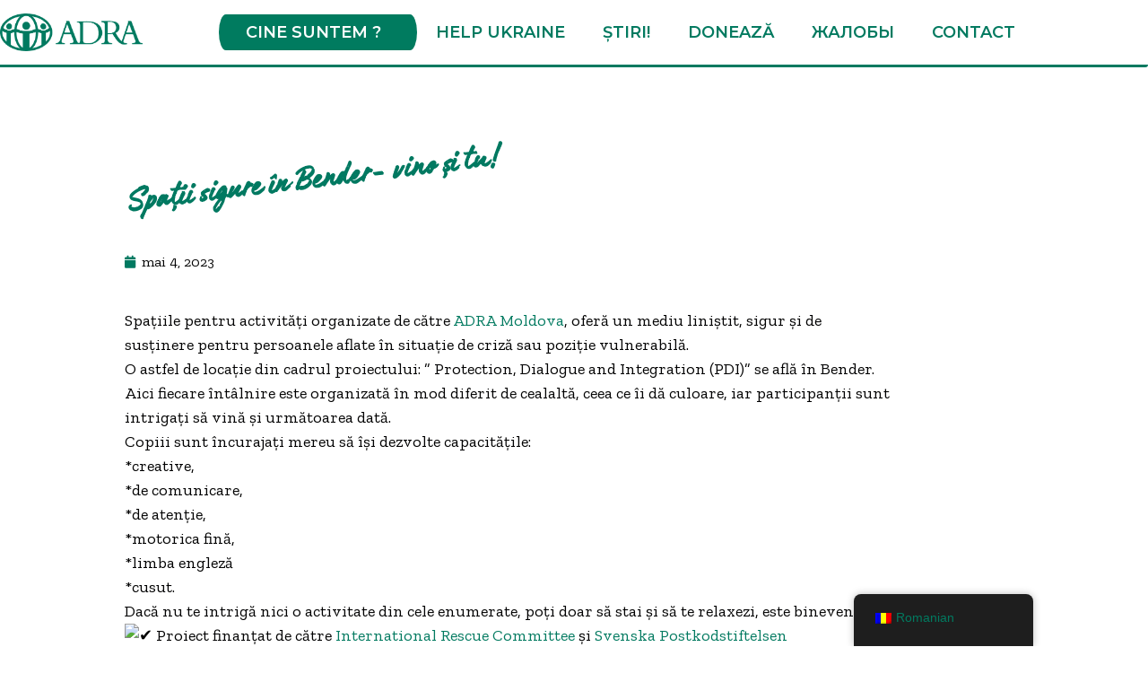

--- FILE ---
content_type: text/html; charset=UTF-8
request_url: https://adra.md/spatii-sigure-in-bender-vino-si-tu/
body_size: 14513
content:
<!doctype html>
<html lang="ro-RO">
<head>
	<meta charset="UTF-8">
		<meta name="viewport" content="width=device-width, initial-scale=1">
	<link rel="profile" href="https://gmpg.org/xfn/11">
	<title>Spații sigure în Bender- vino și tu! | ADRA Moldova</title>
	<style>img:is([sizes="auto" i], [sizes^="auto," i]) { contain-intrinsic-size: 3000px 1500px }</style>
	
<!-- The SEO Framework by Sybre Waaijer -->
<meta name="robots" content="max-snippet:-1,max-image-preview:standard,max-video-preview:-1" />
<link rel="canonical" href="https://adra.md/spatii-sigure-in-bender-vino-si-tu/" />
<meta name="description" content="Spațiile pentru activități organizate de către ADRA Moldova, oferă un mediu liniștit, sigur și de susținere pentru persoanele aflate în situație de criză sau…" />
<meta property="og:type" content="article" />
<meta property="og:locale" content="ro_RO" />
<meta property="og:site_name" content="ADRA Moldova" />
<meta property="og:title" content="Spații sigure în Bender- vino și tu! | ADRA Moldova" />
<meta property="og:description" content="Spațiile pentru activități organizate de către ADRA Moldova, oferă un mediu liniștit, sigur și de susținere pentru persoanele aflate în situație de criză sau poziție vulnerabilă. O astfel de locație…" />
<meta property="og:url" content="https://adra.md/spatii-sigure-in-bender-vino-si-tu/" />
<meta property="og:image" content="https://adra.md/wp-content/uploads/2023/05/340639918_1384041765783532_3217789821980308669_n.jpg" />
<meta property="og:image:width" content="1207" />
<meta property="og:image:height" content="1139" />
<meta property="og:image" content="https://static.xx.fbcdn.net/images/emoji.php/v9/t51/1/16/2714.png" />
<meta property="og:image" content="https://adra.md/wp-content/uploads/2023/05/340120124_1589571541540685_3658887195015418624_n-300x283.jpg" />
<meta property="og:image" content="https://adra.md/wp-content/uploads/2023/05/340130608_1257284591834158_3657901187801306732_n-300x283.jpg" />
<meta property="og:image" content="https://adra.md/wp-content/uploads/2023/05/340237427_900930874354178_7268162239862531197_n-300x283.jpg" />
<meta property="og:image" content="https://adra.md/wp-content/uploads/2023/05/340635074_900855730958209_1514946336148238207_n-300x283.jpg" />
<meta property="og:image" content="https://adra.md/wp-content/uploads/2023/05/340639918_1384041765783532_3217789821980308669_n-300x283.jpg" />
<meta property="article:published_time" content="2023-05-04T11:44:08+00:00" />
<meta property="article:modified_time" content="2023-05-04T11:50:15+00:00" />
<meta name="twitter:card" content="summary_large_image" />
<meta name="twitter:title" content="Spații sigure în Bender- vino și tu! | ADRA Moldova" />
<meta name="twitter:description" content="Spațiile pentru activități organizate de către ADRA Moldova, oferă un mediu liniștit, sigur și de susținere pentru persoanele aflate în situație de criză sau poziție vulnerabilă. O astfel de locație…" />
<meta name="twitter:image" content="https://adra.md/wp-content/uploads/2023/05/340639918_1384041765783532_3217789821980308669_n.jpg" />
<script type="application/ld+json">{"@context":"https://schema.org","@graph":[{"@type":"WebSite","@id":"https://adra.md/#/schema/WebSite","url":"https://adra.md/","name":"ADRA Moldova","inLanguage":"ro-RO","potentialAction":{"@type":"SearchAction","target":{"@type":"EntryPoint","urlTemplate":"https://adra.md/search/{search_term_string}/"},"query-input":"required name=search_term_string"},"publisher":{"@type":"Organization","@id":"https://adra.md/#/schema/Organization","name":"ADRA Moldova","url":"https://adra.md/","logo":{"@type":"ImageObject","url":"https://adra.md/wp-content/uploads/2019/11/group-435.png","contentUrl":"https://adra.md/wp-content/uploads/2019/11/group-435.png","width":500,"height":133}}},{"@type":"WebPage","@id":"https://adra.md/spatii-sigure-in-bender-vino-si-tu/","url":"https://adra.md/spatii-sigure-in-bender-vino-si-tu/","name":"Spații sigure în Bender- vino și tu! | ADRA Moldova","description":"Spațiile pentru activități organizate de către ADRA Moldova, oferă un mediu liniștit, sigur și de susținere pentru persoanele aflate în situație de criză sau…","inLanguage":"ro-RO","isPartOf":{"@id":"https://adra.md/#/schema/WebSite"},"breadcrumb":{"@type":"BreadcrumbList","@id":"https://adra.md/#/schema/BreadcrumbList","itemListElement":[{"@type":"ListItem","position":1,"item":"https://adra.md/","name":"ADRA Moldova"},{"@type":"ListItem","position":2,"item":"https://adra.md/category/news/","name":"Categorie: News"},{"@type":"ListItem","position":3,"name":"Spații sigure în Bender- vino și tu!"}]},"potentialAction":{"@type":"ReadAction","target":"https://adra.md/spatii-sigure-in-bender-vino-si-tu/"},"datePublished":"2023-05-04T11:44:08+00:00","dateModified":"2023-05-04T11:50:15+00:00","author":{"@type":"Person","@id":"https://adra.md/#/schema/Person/41b618e6e641c93d2376e6fb2ce2f0a0","name":"ADRA Moldova"}}]}</script>
<!-- / The SEO Framework by Sybre Waaijer | 26.79ms meta | 11.13ms boot -->

<link rel="alternate" type="application/rss+xml" title="ADRA Moldova &raquo; Flux" href="https://adra.md/feed/" />
<link rel="alternate" type="application/rss+xml" title="ADRA Moldova &raquo; Flux comentarii" href="https://adra.md/comments/feed/" />
<script type="text/javascript">
/* <![CDATA[ */
window._wpemojiSettings = {"baseUrl":"https:\/\/s.w.org\/images\/core\/emoji\/16.0.1\/72x72\/","ext":".png","svgUrl":"https:\/\/s.w.org\/images\/core\/emoji\/16.0.1\/svg\/","svgExt":".svg","source":{"concatemoji":"https:\/\/adra.md\/wp-includes\/js\/wp-emoji-release.min.js?ver=6.8.3"}};
/*! This file is auto-generated */
!function(s,n){var o,i,e;function c(e){try{var t={supportTests:e,timestamp:(new Date).valueOf()};sessionStorage.setItem(o,JSON.stringify(t))}catch(e){}}function p(e,t,n){e.clearRect(0,0,e.canvas.width,e.canvas.height),e.fillText(t,0,0);var t=new Uint32Array(e.getImageData(0,0,e.canvas.width,e.canvas.height).data),a=(e.clearRect(0,0,e.canvas.width,e.canvas.height),e.fillText(n,0,0),new Uint32Array(e.getImageData(0,0,e.canvas.width,e.canvas.height).data));return t.every(function(e,t){return e===a[t]})}function u(e,t){e.clearRect(0,0,e.canvas.width,e.canvas.height),e.fillText(t,0,0);for(var n=e.getImageData(16,16,1,1),a=0;a<n.data.length;a++)if(0!==n.data[a])return!1;return!0}function f(e,t,n,a){switch(t){case"flag":return n(e,"\ud83c\udff3\ufe0f\u200d\u26a7\ufe0f","\ud83c\udff3\ufe0f\u200b\u26a7\ufe0f")?!1:!n(e,"\ud83c\udde8\ud83c\uddf6","\ud83c\udde8\u200b\ud83c\uddf6")&&!n(e,"\ud83c\udff4\udb40\udc67\udb40\udc62\udb40\udc65\udb40\udc6e\udb40\udc67\udb40\udc7f","\ud83c\udff4\u200b\udb40\udc67\u200b\udb40\udc62\u200b\udb40\udc65\u200b\udb40\udc6e\u200b\udb40\udc67\u200b\udb40\udc7f");case"emoji":return!a(e,"\ud83e\udedf")}return!1}function g(e,t,n,a){var r="undefined"!=typeof WorkerGlobalScope&&self instanceof WorkerGlobalScope?new OffscreenCanvas(300,150):s.createElement("canvas"),o=r.getContext("2d",{willReadFrequently:!0}),i=(o.textBaseline="top",o.font="600 32px Arial",{});return e.forEach(function(e){i[e]=t(o,e,n,a)}),i}function t(e){var t=s.createElement("script");t.src=e,t.defer=!0,s.head.appendChild(t)}"undefined"!=typeof Promise&&(o="wpEmojiSettingsSupports",i=["flag","emoji"],n.supports={everything:!0,everythingExceptFlag:!0},e=new Promise(function(e){s.addEventListener("DOMContentLoaded",e,{once:!0})}),new Promise(function(t){var n=function(){try{var e=JSON.parse(sessionStorage.getItem(o));if("object"==typeof e&&"number"==typeof e.timestamp&&(new Date).valueOf()<e.timestamp+604800&&"object"==typeof e.supportTests)return e.supportTests}catch(e){}return null}();if(!n){if("undefined"!=typeof Worker&&"undefined"!=typeof OffscreenCanvas&&"undefined"!=typeof URL&&URL.createObjectURL&&"undefined"!=typeof Blob)try{var e="postMessage("+g.toString()+"("+[JSON.stringify(i),f.toString(),p.toString(),u.toString()].join(",")+"));",a=new Blob([e],{type:"text/javascript"}),r=new Worker(URL.createObjectURL(a),{name:"wpTestEmojiSupports"});return void(r.onmessage=function(e){c(n=e.data),r.terminate(),t(n)})}catch(e){}c(n=g(i,f,p,u))}t(n)}).then(function(e){for(var t in e)n.supports[t]=e[t],n.supports.everything=n.supports.everything&&n.supports[t],"flag"!==t&&(n.supports.everythingExceptFlag=n.supports.everythingExceptFlag&&n.supports[t]);n.supports.everythingExceptFlag=n.supports.everythingExceptFlag&&!n.supports.flag,n.DOMReady=!1,n.readyCallback=function(){n.DOMReady=!0}}).then(function(){return e}).then(function(){var e;n.supports.everything||(n.readyCallback(),(e=n.source||{}).concatemoji?t(e.concatemoji):e.wpemoji&&e.twemoji&&(t(e.twemoji),t(e.wpemoji)))}))}((window,document),window._wpemojiSettings);
/* ]]> */
</script>
<style id='wp-emoji-styles-inline-css' type='text/css'>

	img.wp-smiley, img.emoji {
		display: inline !important;
		border: none !important;
		box-shadow: none !important;
		height: 1em !important;
		width: 1em !important;
		margin: 0 0.07em !important;
		vertical-align: -0.1em !important;
		background: none !important;
		padding: 0 !important;
	}
</style>
<link rel='stylesheet' id='wp-block-library-css' href='https://adra.md/wp-includes/css/dist/block-library/style.min.css?ver=6.8.3' type='text/css' media='all' />
<style id='classic-theme-styles-inline-css' type='text/css'>
/*! This file is auto-generated */
.wp-block-button__link{color:#fff;background-color:#32373c;border-radius:9999px;box-shadow:none;text-decoration:none;padding:calc(.667em + 2px) calc(1.333em + 2px);font-size:1.125em}.wp-block-file__button{background:#32373c;color:#fff;text-decoration:none}
</style>
<style id='global-styles-inline-css' type='text/css'>
:root{--wp--preset--aspect-ratio--square: 1;--wp--preset--aspect-ratio--4-3: 4/3;--wp--preset--aspect-ratio--3-4: 3/4;--wp--preset--aspect-ratio--3-2: 3/2;--wp--preset--aspect-ratio--2-3: 2/3;--wp--preset--aspect-ratio--16-9: 16/9;--wp--preset--aspect-ratio--9-16: 9/16;--wp--preset--color--black: #000000;--wp--preset--color--cyan-bluish-gray: #abb8c3;--wp--preset--color--white: #ffffff;--wp--preset--color--pale-pink: #f78da7;--wp--preset--color--vivid-red: #cf2e2e;--wp--preset--color--luminous-vivid-orange: #ff6900;--wp--preset--color--luminous-vivid-amber: #fcb900;--wp--preset--color--light-green-cyan: #7bdcb5;--wp--preset--color--vivid-green-cyan: #00d084;--wp--preset--color--pale-cyan-blue: #8ed1fc;--wp--preset--color--vivid-cyan-blue: #0693e3;--wp--preset--color--vivid-purple: #9b51e0;--wp--preset--gradient--vivid-cyan-blue-to-vivid-purple: linear-gradient(135deg,rgba(6,147,227,1) 0%,rgb(155,81,224) 100%);--wp--preset--gradient--light-green-cyan-to-vivid-green-cyan: linear-gradient(135deg,rgb(122,220,180) 0%,rgb(0,208,130) 100%);--wp--preset--gradient--luminous-vivid-amber-to-luminous-vivid-orange: linear-gradient(135deg,rgba(252,185,0,1) 0%,rgba(255,105,0,1) 100%);--wp--preset--gradient--luminous-vivid-orange-to-vivid-red: linear-gradient(135deg,rgba(255,105,0,1) 0%,rgb(207,46,46) 100%);--wp--preset--gradient--very-light-gray-to-cyan-bluish-gray: linear-gradient(135deg,rgb(238,238,238) 0%,rgb(169,184,195) 100%);--wp--preset--gradient--cool-to-warm-spectrum: linear-gradient(135deg,rgb(74,234,220) 0%,rgb(151,120,209) 20%,rgb(207,42,186) 40%,rgb(238,44,130) 60%,rgb(251,105,98) 80%,rgb(254,248,76) 100%);--wp--preset--gradient--blush-light-purple: linear-gradient(135deg,rgb(255,206,236) 0%,rgb(152,150,240) 100%);--wp--preset--gradient--blush-bordeaux: linear-gradient(135deg,rgb(254,205,165) 0%,rgb(254,45,45) 50%,rgb(107,0,62) 100%);--wp--preset--gradient--luminous-dusk: linear-gradient(135deg,rgb(255,203,112) 0%,rgb(199,81,192) 50%,rgb(65,88,208) 100%);--wp--preset--gradient--pale-ocean: linear-gradient(135deg,rgb(255,245,203) 0%,rgb(182,227,212) 50%,rgb(51,167,181) 100%);--wp--preset--gradient--electric-grass: linear-gradient(135deg,rgb(202,248,128) 0%,rgb(113,206,126) 100%);--wp--preset--gradient--midnight: linear-gradient(135deg,rgb(2,3,129) 0%,rgb(40,116,252) 100%);--wp--preset--font-size--small: 13px;--wp--preset--font-size--medium: 20px;--wp--preset--font-size--large: 36px;--wp--preset--font-size--x-large: 42px;--wp--preset--spacing--20: 0.44rem;--wp--preset--spacing--30: 0.67rem;--wp--preset--spacing--40: 1rem;--wp--preset--spacing--50: 1.5rem;--wp--preset--spacing--60: 2.25rem;--wp--preset--spacing--70: 3.38rem;--wp--preset--spacing--80: 5.06rem;--wp--preset--shadow--natural: 6px 6px 9px rgba(0, 0, 0, 0.2);--wp--preset--shadow--deep: 12px 12px 50px rgba(0, 0, 0, 0.4);--wp--preset--shadow--sharp: 6px 6px 0px rgba(0, 0, 0, 0.2);--wp--preset--shadow--outlined: 6px 6px 0px -3px rgba(255, 255, 255, 1), 6px 6px rgba(0, 0, 0, 1);--wp--preset--shadow--crisp: 6px 6px 0px rgba(0, 0, 0, 1);}:where(.is-layout-flex){gap: 0.5em;}:where(.is-layout-grid){gap: 0.5em;}body .is-layout-flex{display: flex;}.is-layout-flex{flex-wrap: wrap;align-items: center;}.is-layout-flex > :is(*, div){margin: 0;}body .is-layout-grid{display: grid;}.is-layout-grid > :is(*, div){margin: 0;}:where(.wp-block-columns.is-layout-flex){gap: 2em;}:where(.wp-block-columns.is-layout-grid){gap: 2em;}:where(.wp-block-post-template.is-layout-flex){gap: 1.25em;}:where(.wp-block-post-template.is-layout-grid){gap: 1.25em;}.has-black-color{color: var(--wp--preset--color--black) !important;}.has-cyan-bluish-gray-color{color: var(--wp--preset--color--cyan-bluish-gray) !important;}.has-white-color{color: var(--wp--preset--color--white) !important;}.has-pale-pink-color{color: var(--wp--preset--color--pale-pink) !important;}.has-vivid-red-color{color: var(--wp--preset--color--vivid-red) !important;}.has-luminous-vivid-orange-color{color: var(--wp--preset--color--luminous-vivid-orange) !important;}.has-luminous-vivid-amber-color{color: var(--wp--preset--color--luminous-vivid-amber) !important;}.has-light-green-cyan-color{color: var(--wp--preset--color--light-green-cyan) !important;}.has-vivid-green-cyan-color{color: var(--wp--preset--color--vivid-green-cyan) !important;}.has-pale-cyan-blue-color{color: var(--wp--preset--color--pale-cyan-blue) !important;}.has-vivid-cyan-blue-color{color: var(--wp--preset--color--vivid-cyan-blue) !important;}.has-vivid-purple-color{color: var(--wp--preset--color--vivid-purple) !important;}.has-black-background-color{background-color: var(--wp--preset--color--black) !important;}.has-cyan-bluish-gray-background-color{background-color: var(--wp--preset--color--cyan-bluish-gray) !important;}.has-white-background-color{background-color: var(--wp--preset--color--white) !important;}.has-pale-pink-background-color{background-color: var(--wp--preset--color--pale-pink) !important;}.has-vivid-red-background-color{background-color: var(--wp--preset--color--vivid-red) !important;}.has-luminous-vivid-orange-background-color{background-color: var(--wp--preset--color--luminous-vivid-orange) !important;}.has-luminous-vivid-amber-background-color{background-color: var(--wp--preset--color--luminous-vivid-amber) !important;}.has-light-green-cyan-background-color{background-color: var(--wp--preset--color--light-green-cyan) !important;}.has-vivid-green-cyan-background-color{background-color: var(--wp--preset--color--vivid-green-cyan) !important;}.has-pale-cyan-blue-background-color{background-color: var(--wp--preset--color--pale-cyan-blue) !important;}.has-vivid-cyan-blue-background-color{background-color: var(--wp--preset--color--vivid-cyan-blue) !important;}.has-vivid-purple-background-color{background-color: var(--wp--preset--color--vivid-purple) !important;}.has-black-border-color{border-color: var(--wp--preset--color--black) !important;}.has-cyan-bluish-gray-border-color{border-color: var(--wp--preset--color--cyan-bluish-gray) !important;}.has-white-border-color{border-color: var(--wp--preset--color--white) !important;}.has-pale-pink-border-color{border-color: var(--wp--preset--color--pale-pink) !important;}.has-vivid-red-border-color{border-color: var(--wp--preset--color--vivid-red) !important;}.has-luminous-vivid-orange-border-color{border-color: var(--wp--preset--color--luminous-vivid-orange) !important;}.has-luminous-vivid-amber-border-color{border-color: var(--wp--preset--color--luminous-vivid-amber) !important;}.has-light-green-cyan-border-color{border-color: var(--wp--preset--color--light-green-cyan) !important;}.has-vivid-green-cyan-border-color{border-color: var(--wp--preset--color--vivid-green-cyan) !important;}.has-pale-cyan-blue-border-color{border-color: var(--wp--preset--color--pale-cyan-blue) !important;}.has-vivid-cyan-blue-border-color{border-color: var(--wp--preset--color--vivid-cyan-blue) !important;}.has-vivid-purple-border-color{border-color: var(--wp--preset--color--vivid-purple) !important;}.has-vivid-cyan-blue-to-vivid-purple-gradient-background{background: var(--wp--preset--gradient--vivid-cyan-blue-to-vivid-purple) !important;}.has-light-green-cyan-to-vivid-green-cyan-gradient-background{background: var(--wp--preset--gradient--light-green-cyan-to-vivid-green-cyan) !important;}.has-luminous-vivid-amber-to-luminous-vivid-orange-gradient-background{background: var(--wp--preset--gradient--luminous-vivid-amber-to-luminous-vivid-orange) !important;}.has-luminous-vivid-orange-to-vivid-red-gradient-background{background: var(--wp--preset--gradient--luminous-vivid-orange-to-vivid-red) !important;}.has-very-light-gray-to-cyan-bluish-gray-gradient-background{background: var(--wp--preset--gradient--very-light-gray-to-cyan-bluish-gray) !important;}.has-cool-to-warm-spectrum-gradient-background{background: var(--wp--preset--gradient--cool-to-warm-spectrum) !important;}.has-blush-light-purple-gradient-background{background: var(--wp--preset--gradient--blush-light-purple) !important;}.has-blush-bordeaux-gradient-background{background: var(--wp--preset--gradient--blush-bordeaux) !important;}.has-luminous-dusk-gradient-background{background: var(--wp--preset--gradient--luminous-dusk) !important;}.has-pale-ocean-gradient-background{background: var(--wp--preset--gradient--pale-ocean) !important;}.has-electric-grass-gradient-background{background: var(--wp--preset--gradient--electric-grass) !important;}.has-midnight-gradient-background{background: var(--wp--preset--gradient--midnight) !important;}.has-small-font-size{font-size: var(--wp--preset--font-size--small) !important;}.has-medium-font-size{font-size: var(--wp--preset--font-size--medium) !important;}.has-large-font-size{font-size: var(--wp--preset--font-size--large) !important;}.has-x-large-font-size{font-size: var(--wp--preset--font-size--x-large) !important;}
:where(.wp-block-post-template.is-layout-flex){gap: 1.25em;}:where(.wp-block-post-template.is-layout-grid){gap: 1.25em;}
:where(.wp-block-columns.is-layout-flex){gap: 2em;}:where(.wp-block-columns.is-layout-grid){gap: 2em;}
:root :where(.wp-block-pullquote){font-size: 1.5em;line-height: 1.6;}
</style>
<link rel='stylesheet' id='uaf_client_css-css' href='https://adra.md/wp-content/uploads/useanyfont/uaf.css?ver=1768748950' type='text/css' media='all' />
<link rel='stylesheet' id='trp-floater-language-switcher-style-css' href='https://adra.md/wp-content/plugins/translatepress-multilingual/assets/css/trp-floater-language-switcher.css?ver=2.6.4' type='text/css' media='all' />
<link rel='stylesheet' id='trp-language-switcher-style-css' href='https://adra.md/wp-content/plugins/translatepress-multilingual/assets/css/trp-language-switcher.css?ver=2.6.4' type='text/css' media='all' />
<link rel='stylesheet' id='parent-style-css' href='https://adra.md/wp-content/themes/hello-elementor/style.css?ver=6.8.3' type='text/css' media='all' />
<link rel='stylesheet' id='child-style-css' href='https://adra.md/wp-content/themes/adra-theme/style.css?ver=1.0' type='text/css' media='all' />
<link rel='stylesheet' id='hello-elementor-css' href='https://adra.md/wp-content/themes/hello-elementor/style.min.css?ver=2.5.0' type='text/css' media='all' />
<link rel='stylesheet' id='hello-elementor-theme-style-css' href='https://adra.md/wp-content/themes/hello-elementor/theme.min.css?ver=2.5.0' type='text/css' media='all' />
<link rel='stylesheet' id='elementor-frontend-css' href='https://adra.md/wp-content/plugins/elementor/assets/css/frontend.min.css?ver=3.34.1' type='text/css' media='all' />
<link rel='stylesheet' id='widget-image-css' href='https://adra.md/wp-content/plugins/elementor/assets/css/widget-image.min.css?ver=3.34.1' type='text/css' media='all' />
<link rel='stylesheet' id='widget-nav-menu-css' href='https://adra.md/wp-content/plugins/elementor-pro/assets/css/widget-nav-menu.min.css?ver=3.34.0' type='text/css' media='all' />
<link rel='stylesheet' id='widget-spacer-css' href='https://adra.md/wp-content/plugins/elementor/assets/css/widget-spacer.min.css?ver=3.34.1' type='text/css' media='all' />
<link rel='stylesheet' id='widget-heading-css' href='https://adra.md/wp-content/plugins/elementor/assets/css/widget-heading.min.css?ver=3.34.1' type='text/css' media='all' />
<link rel='stylesheet' id='widget-post-info-css' href='https://adra.md/wp-content/plugins/elementor-pro/assets/css/widget-post-info.min.css?ver=3.34.0' type='text/css' media='all' />
<link rel='stylesheet' id='widget-icon-list-css' href='https://adra.md/wp-content/plugins/elementor/assets/css/widget-icon-list.min.css?ver=3.34.1' type='text/css' media='all' />
<link rel='stylesheet' id='elementor-icons-shared-0-css' href='https://adra.md/wp-content/plugins/elementor/assets/lib/font-awesome/css/fontawesome.min.css?ver=5.15.3' type='text/css' media='all' />
<link rel='stylesheet' id='elementor-icons-fa-regular-css' href='https://adra.md/wp-content/plugins/elementor/assets/lib/font-awesome/css/regular.min.css?ver=5.15.3' type='text/css' media='all' />
<link rel='stylesheet' id='elementor-icons-fa-solid-css' href='https://adra.md/wp-content/plugins/elementor/assets/lib/font-awesome/css/solid.min.css?ver=5.15.3' type='text/css' media='all' />
<link rel='stylesheet' id='widget-share-buttons-css' href='https://adra.md/wp-content/plugins/elementor-pro/assets/css/widget-share-buttons.min.css?ver=3.34.0' type='text/css' media='all' />
<link rel='stylesheet' id='e-apple-webkit-css' href='https://adra.md/wp-content/plugins/elementor/assets/css/conditionals/apple-webkit.min.css?ver=3.34.1' type='text/css' media='all' />
<link rel='stylesheet' id='elementor-icons-fa-brands-css' href='https://adra.md/wp-content/plugins/elementor/assets/lib/font-awesome/css/brands.min.css?ver=5.15.3' type='text/css' media='all' />
<link rel='stylesheet' id='elementor-icons-css' href='https://adra.md/wp-content/plugins/elementor/assets/lib/eicons/css/elementor-icons.min.css?ver=5.45.0' type='text/css' media='all' />
<link rel='stylesheet' id='elementor-post-15384-css' href='https://adra.md/wp-content/uploads/elementor/css/post-15384.css?ver=1768605547' type='text/css' media='all' />
<link rel='stylesheet' id='elementor-post-9902-css' href='https://adra.md/wp-content/uploads/elementor/css/post-9902.css?ver=1768605547' type='text/css' media='all' />
<link rel='stylesheet' id='elementor-post-10007-css' href='https://adra.md/wp-content/uploads/elementor/css/post-10007.css?ver=1768605547' type='text/css' media='all' />
<link rel='stylesheet' id='elementor-post-16996-css' href='https://adra.md/wp-content/uploads/elementor/css/post-16996.css?ver=1768605648' type='text/css' media='all' />
<link rel='stylesheet' id='tablepress-default-css' href='https://adra.md/wp-content/plugins/tablepress/css/build/default.css?ver=2.1.7' type='text/css' media='all' />
<link rel='stylesheet' id='eael-general-css' href='https://adra.md/wp-content/plugins/essential-addons-for-elementor-lite/assets/front-end/css/view/general.min.css?ver=6.3.3' type='text/css' media='all' />
<link rel='stylesheet' id='elementor-gf-montserrat-css' href='https://fonts.googleapis.com/css?family=Montserrat:100,100italic,200,200italic,300,300italic,400,400italic,500,500italic,600,600italic,700,700italic,800,800italic,900,900italic&#038;display=auto&#038;subset=latin-ext' type='text/css' media='all' />
<link rel='stylesheet' id='elementor-gf-zillaslab-css' href='https://fonts.googleapis.com/css?family=Zilla+Slab:100,100italic,200,200italic,300,300italic,400,400italic,500,500italic,600,600italic,700,700italic,800,800italic,900,900italic&#038;display=auto&#038;subset=latin-ext' type='text/css' media='all' />
<link rel='stylesheet' id='elementor-gf-pacifico-css' href='https://fonts.googleapis.com/css?family=Pacifico:100,100italic,200,200italic,300,300italic,400,400italic,500,500italic,600,600italic,700,700italic,800,800italic,900,900italic&#038;display=auto&#038;subset=latin-ext' type='text/css' media='all' />
<script type="text/javascript" src="https://adra.md/wp-includes/js/jquery/jquery.min.js?ver=3.7.1" id="jquery-core-js"></script>
<script type="text/javascript" src="https://adra.md/wp-includes/js/jquery/jquery-migrate.min.js?ver=3.4.1" id="jquery-migrate-js"></script>
<link rel="https://api.w.org/" href="https://adra.md/wp-json/" /><link rel="alternate" title="JSON" type="application/json" href="https://adra.md/wp-json/wp/v2/posts/20344" /><link rel="EditURI" type="application/rsd+xml" title="RSD" href="https://adra.md/xmlrpc.php?rsd" />
<link rel="alternate" title="oEmbed (JSON)" type="application/json+oembed" href="https://adra.md/wp-json/oembed/1.0/embed?url=https%3A%2F%2Fadra.md%2Fspatii-sigure-in-bender-vino-si-tu%2F" />
<link rel="alternate" title="oEmbed (XML)" type="text/xml+oembed" href="https://adra.md/wp-json/oembed/1.0/embed?url=https%3A%2F%2Fadra.md%2Fspatii-sigure-in-bender-vino-si-tu%2F&#038;format=xml" />
<link rel="alternate" hreflang="ro-RO" href="https://adra.md/spatii-sigure-in-bender-vino-si-tu/"/>
<link rel="alternate" hreflang="ru-RU" href="https://adra.md/ru/spatii-sigure-in-bender-vino-si-tu/"/>
<link rel="alternate" hreflang="ro" href="https://adra.md/spatii-sigure-in-bender-vino-si-tu/"/>
<link rel="alternate" hreflang="ru" href="https://adra.md/ru/spatii-sigure-in-bender-vino-si-tu/"/>
<meta name="generator" content="Elementor 3.34.1; features: additional_custom_breakpoints; settings: css_print_method-external, google_font-enabled, font_display-auto">
			<style>
				.e-con.e-parent:nth-of-type(n+4):not(.e-lazyloaded):not(.e-no-lazyload),
				.e-con.e-parent:nth-of-type(n+4):not(.e-lazyloaded):not(.e-no-lazyload) * {
					background-image: none !important;
				}
				@media screen and (max-height: 1024px) {
					.e-con.e-parent:nth-of-type(n+3):not(.e-lazyloaded):not(.e-no-lazyload),
					.e-con.e-parent:nth-of-type(n+3):not(.e-lazyloaded):not(.e-no-lazyload) * {
						background-image: none !important;
					}
				}
				@media screen and (max-height: 640px) {
					.e-con.e-parent:nth-of-type(n+2):not(.e-lazyloaded):not(.e-no-lazyload),
					.e-con.e-parent:nth-of-type(n+2):not(.e-lazyloaded):not(.e-no-lazyload) * {
						background-image: none !important;
					}
				}
			</style>
			<link rel="icon" href="https://adra.md/wp-content/uploads/2025/02/cropped-ADRA-Logo-website-in-colt-1-32x32.jpg" sizes="32x32" />
<link rel="icon" href="https://adra.md/wp-content/uploads/2025/02/cropped-ADRA-Logo-website-in-colt-1-192x192.jpg" sizes="192x192" />
<link rel="apple-touch-icon" href="https://adra.md/wp-content/uploads/2025/02/cropped-ADRA-Logo-website-in-colt-1-180x180.jpg" />
<meta name="msapplication-TileImage" content="https://adra.md/wp-content/uploads/2025/02/cropped-ADRA-Logo-website-in-colt-1-270x270.jpg" />
		<style type="text/css" id="wp-custom-css">
			.elementor-widget-container > h1.elementor-heading-title.elementor-size-default {
	 transform: rotate(-7deg) !important;
}		</style>
		</head>
<body class="wp-singular post-template-default single single-post postid-20344 single-format-standard wp-custom-logo wp-theme-hello-elementor wp-child-theme-adra-theme translatepress-ro_RO elementor-default elementor-kit-15384 elementor-page-16996">

		<header data-elementor-type="header" data-elementor-id="9902" class="elementor elementor-9902 elementor-location-header" data-elementor-post-type="elementor_library">
					<section class="elementor-section elementor-top-section elementor-element elementor-element-221f22ab elementor-section-full_width elementor-section-content-middle elementor-section-height-default elementor-section-height-default" data-id="221f22ab" data-element_type="section">
						<div class="elementor-container elementor-column-gap-no">
					<div class="elementor-column elementor-col-50 elementor-top-column elementor-element elementor-element-28f0252c" data-id="28f0252c" data-element_type="column">
			<div class="elementor-widget-wrap elementor-element-populated">
						<div class="elementor-element elementor-element-9604508 elementor-widget-mobile__width-inherit elementor-hidden-phone elementor-widget elementor-widget-theme-site-logo elementor-widget-image" data-id="9604508" data-element_type="widget" data-widget_type="theme-site-logo.default">
				<div class="elementor-widget-container">
											<a href="https://adra.md">
			<img loading="lazy" width="500" height="133" src="https://adra.md/wp-content/uploads/2019/11/group-435.png" class="attachment-large size-large wp-image-12923" alt="" srcset="https://adra.md/wp-content/uploads/2019/11/group-435.png 500w, https://adra.md/wp-content/uploads/2019/11/group-435-300x80.png 300w" sizes="(max-width: 500px) 100vw, 500px" />				</a>
											</div>
				</div>
					</div>
		</div>
				<header class="elementor-column elementor-col-50 elementor-top-column elementor-element elementor-element-1817ae96" data-id="1817ae96" data-element_type="column">
			<div class="elementor-widget-wrap elementor-element-populated">
						<div class="elementor-element elementor-element-4178239b elementor-nav-menu__align-end elementor-nav-menu--stretch elementor-nav-menu--dropdown-mobile elementor-widget__width-auto elementor-widget-mobile__width-inherit elementor-nav-menu__text-align-aside elementor-nav-menu--toggle elementor-nav-menu--burger elementor-widget elementor-widget-nav-menu" data-id="4178239b" data-element_type="widget" id="main-navigation-menu" data-settings="{&quot;full_width&quot;:&quot;stretch&quot;,&quot;submenu_icon&quot;:{&quot;value&quot;:&quot;&lt;i class=\&quot;\&quot; aria-hidden=\&quot;true\&quot;&gt;&lt;\/i&gt;&quot;,&quot;library&quot;:&quot;&quot;},&quot;layout&quot;:&quot;horizontal&quot;,&quot;toggle&quot;:&quot;burger&quot;}" data-widget_type="nav-menu.default">
				<div class="elementor-widget-container">
								<nav aria-label="Menu" class="elementor-nav-menu--main elementor-nav-menu__container elementor-nav-menu--layout-horizontal e--pointer-underline e--animation-fade">
				<ul id="menu-1-4178239b" class="elementor-nav-menu"><li class="menu-item menu-item-type-post_type menu-item-object-page menu-item-has-children menu-item-18514"><a href="https://adra.md/cine-suntem/" class="elementor-item">Cine suntem ?</a>
<ul class="sub-menu elementor-nav-menu--dropdown">
	<li class="menu-item menu-item-type-post_type menu-item-object-page menu-item-18511"><a href="https://adra.md/cine-suntem/adra-identity/" class="elementor-sub-item">Identitate ADRA</a></li>
	<li class="menu-item menu-item-type-post_type menu-item-object-page menu-item-18669"><a href="https://adra.md/cine-suntem/resurse-adra/" class="elementor-sub-item">Resurse ADRA</a></li>
	<li class="menu-item menu-item-type-post_type menu-item-object-page menu-item-18686"><a href="https://adra.md/cine-suntem/proiecte-adra/" class="elementor-sub-item">Proiecte ADRA</a></li>
</ul>
</li>
<li class="menu-item menu-item-type-post_type menu-item-object-page menu-item-18771"><a href="https://adra.md/cine-suntem/help-ukraine/" class="elementor-item">Help Ukraine</a></li>
<li class="menu-item menu-item-type-post_type menu-item-object-page current_page_parent menu-item-18997"><a href="https://adra.md/media/stiri/" class="elementor-item">Știri!</a></li>
<li class="menu-item menu-item-type-post_type menu-item-object-page menu-item-18721"><a href="https://adra.md/cine-suntem/doneaza/" class="elementor-item">Donează</a></li>
<li class="menu-item menu-item-type-post_type menu-item-object-page menu-item-19247"><a href="https://adra.md/cine-suntem/complaints/" class="elementor-item">Жалобы</a></li>
<li class="menu-item menu-item-type-post_type menu-item-object-page menu-item-18519"><a href="https://adra.md/cine-suntem/contact/" class="elementor-item">Contact</a></li>
</ul>			</nav>
					<div class="elementor-menu-toggle" role="button" tabindex="0" aria-label="Menu Toggle" aria-expanded="false">
			<i aria-hidden="true" role="presentation" class="elementor-menu-toggle__icon--open eicon-menu-bar"></i><i aria-hidden="true" role="presentation" class="elementor-menu-toggle__icon--close eicon-close"></i>		</div>
					<nav class="elementor-nav-menu--dropdown elementor-nav-menu__container" aria-hidden="true">
				<ul id="menu-2-4178239b" class="elementor-nav-menu"><li class="menu-item menu-item-type-post_type menu-item-object-page menu-item-has-children menu-item-18514"><a href="https://adra.md/cine-suntem/" class="elementor-item" tabindex="-1">Cine suntem ?</a>
<ul class="sub-menu elementor-nav-menu--dropdown">
	<li class="menu-item menu-item-type-post_type menu-item-object-page menu-item-18511"><a href="https://adra.md/cine-suntem/adra-identity/" class="elementor-sub-item" tabindex="-1">Identitate ADRA</a></li>
	<li class="menu-item menu-item-type-post_type menu-item-object-page menu-item-18669"><a href="https://adra.md/cine-suntem/resurse-adra/" class="elementor-sub-item" tabindex="-1">Resurse ADRA</a></li>
	<li class="menu-item menu-item-type-post_type menu-item-object-page menu-item-18686"><a href="https://adra.md/cine-suntem/proiecte-adra/" class="elementor-sub-item" tabindex="-1">Proiecte ADRA</a></li>
</ul>
</li>
<li class="menu-item menu-item-type-post_type menu-item-object-page menu-item-18771"><a href="https://adra.md/cine-suntem/help-ukraine/" class="elementor-item" tabindex="-1">Help Ukraine</a></li>
<li class="menu-item menu-item-type-post_type menu-item-object-page current_page_parent menu-item-18997"><a href="https://adra.md/media/stiri/" class="elementor-item" tabindex="-1">Știri!</a></li>
<li class="menu-item menu-item-type-post_type menu-item-object-page menu-item-18721"><a href="https://adra.md/cine-suntem/doneaza/" class="elementor-item" tabindex="-1">Donează</a></li>
<li class="menu-item menu-item-type-post_type menu-item-object-page menu-item-19247"><a href="https://adra.md/cine-suntem/complaints/" class="elementor-item" tabindex="-1">Жалобы</a></li>
<li class="menu-item menu-item-type-post_type menu-item-object-page menu-item-18519"><a href="https://adra.md/cine-suntem/contact/" class="elementor-item" tabindex="-1">Contact</a></li>
</ul>			</nav>
						</div>
				</div>
					</div>
		</header>
					</div>
		</section>
				</header>
				<div data-elementor-type="single-post" data-elementor-id="16996" class="elementor elementor-16996 elementor-location-single post-20344 post type-post status-publish format-standard has-post-thumbnail hentry category-news" data-elementor-post-type="elementor_library">
					<section class="elementor-section elementor-top-section elementor-element elementor-element-a8a61b9 elementor-section-boxed elementor-section-height-default elementor-section-height-default" data-id="a8a61b9" data-element_type="section">
						<div class="elementor-container elementor-column-gap-default">
					<div class="elementor-column elementor-col-33 elementor-top-column elementor-element elementor-element-f6b6e20" data-id="f6b6e20" data-element_type="column">
			<div class="elementor-widget-wrap">
							</div>
		</div>
				<div class="elementor-column elementor-col-33 elementor-top-column elementor-element elementor-element-78c7aba" data-id="78c7aba" data-element_type="column">
			<div class="elementor-widget-wrap elementor-element-populated">
						<div class="elementor-element elementor-element-28fe4f2 elementor-widget elementor-widget-spacer" data-id="28fe4f2" data-element_type="widget" data-widget_type="spacer.default">
				<div class="elementor-widget-container">
							<div class="elementor-spacer">
			<div class="elementor-spacer-inner"></div>
		</div>
						</div>
				</div>
				<div class="elementor-element elementor-element-c0abcf5 elementor-widget elementor-widget-theme-post-title elementor-page-title elementor-widget-heading" data-id="c0abcf5" data-element_type="widget" data-widget_type="theme-post-title.default">
				<div class="elementor-widget-container">
					<h1 class="elementor-heading-title elementor-size-default">Spații sigure în Bender- vino și tu!</h1>				</div>
				</div>
				<div class="elementor-element elementor-element-dbb13ef elementor-widget elementor-widget-spacer" data-id="dbb13ef" data-element_type="widget" data-widget_type="spacer.default">
				<div class="elementor-widget-container">
							<div class="elementor-spacer">
			<div class="elementor-spacer-inner"></div>
		</div>
						</div>
				</div>
				<div class="elementor-element elementor-element-9071129 elementor-widget elementor-widget-post-info" data-id="9071129" data-element_type="widget" data-widget_type="post-info.default">
				<div class="elementor-widget-container">
							<ul class="elementor-inline-items elementor-icon-list-items elementor-post-info">
								<li class="elementor-icon-list-item elementor-repeater-item-93c8100 elementor-inline-item" itemprop="datePublished">
						<a href="https://adra.md/2023/05/04/">
											<span class="elementor-icon-list-icon">
								<i aria-hidden="true" class="fas fa-calendar"></i>							</span>
									<span class="elementor-icon-list-text elementor-post-info__item elementor-post-info__item--type-date">
										<time>mai 4, 2023</time>					</span>
									</a>
				</li>
				</ul>
						</div>
				</div>
				<div class="elementor-element elementor-element-da55177 elementor-widget elementor-widget-spacer" data-id="da55177" data-element_type="widget" data-widget_type="spacer.default">
				<div class="elementor-widget-container">
							<div class="elementor-spacer">
			<div class="elementor-spacer-inner"></div>
		</div>
						</div>
				</div>
				<div class="elementor-element elementor-element-cac18dc elementor-widget elementor-widget-theme-post-content" data-id="cac18dc" data-element_type="widget" data-widget_type="theme-post-content.default">
				<div class="elementor-widget-container">
					<div class="xdj266r x11i5rnm xat24cr x1mh8g0r x1vvkbs x126k92a">
<div dir="auto">Spațiile pentru activități organizate de către <a class="x1i10hfl xjbqb8w x6umtig x1b1mbwd xaqea5y xav7gou x9f619 x1ypdohk xt0psk2 xe8uvvx xdj266r x11i5rnm xat24cr x1mh8g0r xexx8yu x4uap5 x18d9i69 xkhd6sd x16tdsg8 x1hl2dhg xggy1nq x1a2a7pz xt0b8zv x1qq9wsj xo1l8bm" tabindex="0" role="link" href="https://www.facebook.com/ADRA.Moldova.AG?__cft__[0]=AZWoH786VciJtlykvipfujHwuX2B48RJPSPnljaNhWkJqru06thgn6DHC8M-Xpnp4Nb1_BHVk96Fo81fYKpGebUIckL4sshJbNxLxxJhRNlYkBKW0z_Sp7KGmpO9c7O-lv-ZUZxxBLmQ3aZZ7OFQ-aZHjab_c4Hu6pFnGghG05TOpMrNW0dEHYkxchHoslcbHFM&amp;__tn__=-]K-R"><span class="xt0psk2">ADRA Moldova</span></a>, oferă un mediu liniștit, sigur și de susținere pentru persoanele aflate în situație de criză sau poziție vulnerabilă.</div>
<div dir="auto">O astfel de locație din cadrul proiectului: &#8221; Protection, Dialogue and Integration (PDI)&#8221; se află în Bender. Aici fiecare întâlnire este organizată în mod diferit de cealaltă, ceea ce îi dă culoare, iar participanții sunt intrigați să vină și următoarea dată.</div>
<div dir="auto">Copiii sunt încurajați mereu să își dezvolte capacitățile:</div>
<div dir="auto">*creative,</div>
<div dir="auto">*de comunicare,</div>
<div dir="auto">*de atenție,</div>
<div dir="auto">*motorica fină,</div>
<div dir="auto">*limba engleză</div>
<div dir="auto">*cusut.</div>
<div dir="auto">Dacă nu te intrigă nici o activitate din cele enumerate, poți doar să stai și să te relaxezi, este binevenit.</div>
</div>
<div dir="auto"></div>
<div class="x11i5rnm xat24cr x1mh8g0r x1vvkbs xtlvy1s x126k92a">
<div dir="auto"><span class="x3nfvp2 x1j61x8r x1fcty0u xdj266r xhhsvwb xat24cr xgzva0m xxymvpz xlup9mm x1kky2od"><img decoding="async" src="https://static.xx.fbcdn.net/images/emoji.php/v9/t51/1/16/2714.png" alt="✔️" width="16" height="16" /></span> Proiect finanțat de către <a class="x1i10hfl xjbqb8w x6umtig x1b1mbwd xaqea5y xav7gou x9f619 x1ypdohk xt0psk2 xe8uvvx xdj266r x11i5rnm xat24cr x1mh8g0r xexx8yu x4uap5 x18d9i69 xkhd6sd x16tdsg8 x1hl2dhg xggy1nq x1a2a7pz xt0b8zv x1qq9wsj xo1l8bm" tabindex="0" role="link" href="https://www.facebook.com/InternationalRescueCommittee?__cft__[0]=AZWoH786VciJtlykvipfujHwuX2B48RJPSPnljaNhWkJqru06thgn6DHC8M-Xpnp4Nb1_BHVk96Fo81fYKpGebUIckL4sshJbNxLxxJhRNlYkBKW0z_Sp7KGmpO9c7O-lv-ZUZxxBLmQ3aZZ7OFQ-aZHjab_c4Hu6pFnGghG05TOpMrNW0dEHYkxchHoslcbHFM&amp;__tn__=-]K-R"><span class="xt0psk2">International Rescue Committee</span></a> și <a class="x1i10hfl xjbqb8w x6umtig x1b1mbwd xaqea5y xav7gou x9f619 x1ypdohk xt0psk2 xe8uvvx xdj266r x11i5rnm xat24cr x1mh8g0r xexx8yu x4uap5 x18d9i69 xkhd6sd x16tdsg8 x1hl2dhg xggy1nq x1a2a7pz xt0b8zv x1qq9wsj xo1l8bm" tabindex="0" role="link" href="https://www.facebook.com/postkodstiftelsen?__cft__[0]=AZWoH786VciJtlykvipfujHwuX2B48RJPSPnljaNhWkJqru06thgn6DHC8M-Xpnp4Nb1_BHVk96Fo81fYKpGebUIckL4sshJbNxLxxJhRNlYkBKW0z_Sp7KGmpO9c7O-lv-ZUZxxBLmQ3aZZ7OFQ-aZHjab_c4Hu6pFnGghG05TOpMrNW0dEHYkxchHoslcbHFM&amp;__tn__=-]K-R"><span class="xt0psk2">Svenska Postkodstiftelsen</span></a></div>
</div>
<div class="x11i5rnm xat24cr x1mh8g0r x1vvkbs xtlvy1s x126k92a">
<div dir="auto"><a class="x1i10hfl xjbqb8w x6umtig x1b1mbwd xaqea5y xav7gou x9f619 x1ypdohk xt0psk2 xe8uvvx xdj266r x11i5rnm xat24cr x1mh8g0r xexx8yu x4uap5 x18d9i69 xkhd6sd x16tdsg8 x1hl2dhg xggy1nq x1a2a7pz xt0b8zv x1qq9wsj xo1l8bm" tabindex="0" role="link" href="https://www.facebook.com/hashtag/adra?__eep__=6&amp;__cft__[0]=AZWoH786VciJtlykvipfujHwuX2B48RJPSPnljaNhWkJqru06thgn6DHC8M-Xpnp4Nb1_BHVk96Fo81fYKpGebUIckL4sshJbNxLxxJhRNlYkBKW0z_Sp7KGmpO9c7O-lv-ZUZxxBLmQ3aZZ7OFQ-aZHjab_c4Hu6pFnGghG05TOpMrNW0dEHYkxchHoslcbHFM&amp;__tn__=*NK-R">#adra</a> <a class="x1i10hfl xjbqb8w x6umtig x1b1mbwd xaqea5y xav7gou x9f619 x1ypdohk xt0psk2 xe8uvvx xdj266r x11i5rnm xat24cr x1mh8g0r xexx8yu x4uap5 x18d9i69 xkhd6sd x16tdsg8 x1hl2dhg xggy1nq x1a2a7pz xt0b8zv x1qq9wsj xo1l8bm" tabindex="0" role="link" href="https://www.facebook.com/hashtag/adramoldova?__eep__=6&amp;__cft__[0]=AZWoH786VciJtlykvipfujHwuX2B48RJPSPnljaNhWkJqru06thgn6DHC8M-Xpnp4Nb1_BHVk96Fo81fYKpGebUIckL4sshJbNxLxxJhRNlYkBKW0z_Sp7KGmpO9c7O-lv-ZUZxxBLmQ3aZZ7OFQ-aZHjab_c4Hu6pFnGghG05TOpMrNW0dEHYkxchHoslcbHFM&amp;__tn__=*NK-R">#adramoldova</a> <a class="x1i10hfl xjbqb8w x6umtig x1b1mbwd xaqea5y xav7gou x9f619 x1ypdohk xt0psk2 xe8uvvx xdj266r x11i5rnm xat24cr x1mh8g0r xexx8yu x4uap5 x18d9i69 xkhd6sd x16tdsg8 x1hl2dhg xggy1nq x1a2a7pz xt0b8zv x1qq9wsj xo1l8bm" tabindex="0" role="link" href="https://www.facebook.com/hashtag/irc?__eep__=6&amp;__cft__[0]=AZWoH786VciJtlykvipfujHwuX2B48RJPSPnljaNhWkJqru06thgn6DHC8M-Xpnp4Nb1_BHVk96Fo81fYKpGebUIckL4sshJbNxLxxJhRNlYkBKW0z_Sp7KGmpO9c7O-lv-ZUZxxBLmQ3aZZ7OFQ-aZHjab_c4Hu6pFnGghG05TOpMrNW0dEHYkxchHoslcbHFM&amp;__tn__=*NK-R">#irc</a> <a class="x1i10hfl xjbqb8w x6umtig x1b1mbwd xaqea5y xav7gou x9f619 x1ypdohk xt0psk2 xe8uvvx xdj266r x11i5rnm xat24cr x1mh8g0r xexx8yu x4uap5 x18d9i69 xkhd6sd x16tdsg8 x1hl2dhg xggy1nq x1a2a7pz xt0b8zv x1qq9wsj xo1l8bm" tabindex="0" role="link" href="https://www.facebook.com/hashtag/socialinclusion?__eep__=6&amp;__cft__[0]=AZWoH786VciJtlykvipfujHwuX2B48RJPSPnljaNhWkJqru06thgn6DHC8M-Xpnp4Nb1_BHVk96Fo81fYKpGebUIckL4sshJbNxLxxJhRNlYkBKW0z_Sp7KGmpO9c7O-lv-ZUZxxBLmQ3aZZ7OFQ-aZHjab_c4Hu6pFnGghG05TOpMrNW0dEHYkxchHoslcbHFM&amp;__tn__=*NK-R">#socialinclusion</a> <a class="x1i10hfl xjbqb8w x6umtig x1b1mbwd xaqea5y xav7gou x9f619 x1ypdohk xt0psk2 xe8uvvx xdj266r x11i5rnm xat24cr x1mh8g0r xexx8yu x4uap5 x18d9i69 xkhd6sd x16tdsg8 x1hl2dhg xggy1nq x1a2a7pz xt0b8zv x1qq9wsj xo1l8bm" tabindex="0" role="link" href="https://www.facebook.com/hashtag/pssactivities?__eep__=6&amp;__cft__[0]=AZWoH786VciJtlykvipfujHwuX2B48RJPSPnljaNhWkJqru06thgn6DHC8M-Xpnp4Nb1_BHVk96Fo81fYKpGebUIckL4sshJbNxLxxJhRNlYkBKW0z_Sp7KGmpO9c7O-lv-ZUZxxBLmQ3aZZ7OFQ-aZHjab_c4Hu6pFnGghG05TOpMrNW0dEHYkxchHoslcbHFM&amp;__tn__=*NK-R">#pssactivities</a> <a class="x1i10hfl xjbqb8w x6umtig x1b1mbwd xaqea5y xav7gou x9f619 x1ypdohk xt0psk2 xe8uvvx xdj266r x11i5rnm xat24cr x1mh8g0r xexx8yu x4uap5 x18d9i69 xkhd6sd x16tdsg8 x1hl2dhg xggy1nq x1a2a7pz xt0b8zv x1qq9wsj xo1l8bm" tabindex="0" role="link" href="https://www.facebook.com/hashtag/refugees?__eep__=6&amp;__cft__[0]=AZWoH786VciJtlykvipfujHwuX2B48RJPSPnljaNhWkJqru06thgn6DHC8M-Xpnp4Nb1_BHVk96Fo81fYKpGebUIckL4sshJbNxLxxJhRNlYkBKW0z_Sp7KGmpO9c7O-lv-ZUZxxBLmQ3aZZ7OFQ-aZHjab_c4Hu6pFnGghG05TOpMrNW0dEHYkxchHoslcbHFM&amp;__tn__=*NK-R">#refugees</a> <a class="x1i10hfl xjbqb8w x6umtig x1b1mbwd xaqea5y xav7gou x9f619 x1ypdohk xt0psk2 xe8uvvx xdj266r x11i5rnm xat24cr x1mh8g0r xexx8yu x4uap5 x18d9i69 xkhd6sd x16tdsg8 x1hl2dhg xggy1nq x1a2a7pz xt0b8zv x1qq9wsj xo1l8bm" tabindex="0" role="link" href="https://www.facebook.com/hashtag/kids?__eep__=6&amp;__cft__[0]=AZWoH786VciJtlykvipfujHwuX2B48RJPSPnljaNhWkJqru06thgn6DHC8M-Xpnp4Nb1_BHVk96Fo81fYKpGebUIckL4sshJbNxLxxJhRNlYkBKW0z_Sp7KGmpO9c7O-lv-ZUZxxBLmQ3aZZ7OFQ-aZHjab_c4Hu6pFnGghG05TOpMrNW0dEHYkxchHoslcbHFM&amp;__tn__=*NK-R">#kids</a> <a class="x1i10hfl xjbqb8w x6umtig x1b1mbwd xaqea5y xav7gou x9f619 x1ypdohk xt0psk2 xe8uvvx xdj266r x11i5rnm xat24cr x1mh8g0r xexx8yu x4uap5 x18d9i69 xkhd6sd x16tdsg8 x1hl2dhg xggy1nq x1a2a7pz xt0b8zv x1qq9wsj xo1l8bm" tabindex="0" role="link" href="https://www.facebook.com/hashtag/childrenactivities?__eep__=6&amp;__cft__[0]=AZWoH786VciJtlykvipfujHwuX2B48RJPSPnljaNhWkJqru06thgn6DHC8M-Xpnp4Nb1_BHVk96Fo81fYKpGebUIckL4sshJbNxLxxJhRNlYkBKW0z_Sp7KGmpO9c7O-lv-ZUZxxBLmQ3aZZ7OFQ-aZHjab_c4Hu6pFnGghG05TOpMrNW0dEHYkxchHoslcbHFM&amp;__tn__=*NK-R">#childrenactivities</a> <a class="x1i10hfl xjbqb8w x6umtig x1b1mbwd xaqea5y xav7gou x9f619 x1ypdohk xt0psk2 xe8uvvx xdj266r x11i5rnm xat24cr x1mh8g0r xexx8yu x4uap5 x18d9i69 xkhd6sd x16tdsg8 x1hl2dhg xggy1nq x1a2a7pz xt0b8zv x1qq9wsj xo1l8bm" tabindex="0" role="link" href="https://www.facebook.com/hashtag/safespaces?__eep__=6&amp;__cft__[0]=AZWoH786VciJtlykvipfujHwuX2B48RJPSPnljaNhWkJqru06thgn6DHC8M-Xpnp4Nb1_BHVk96Fo81fYKpGebUIckL4sshJbNxLxxJhRNlYkBKW0z_Sp7KGmpO9c7O-lv-ZUZxxBLmQ3aZZ7OFQ-aZHjab_c4Hu6pFnGghG05TOpMrNW0dEHYkxchHoslcbHFM&amp;__tn__=*NK-R">#safespaces</a></div>
</div>
<div dir="auto"></div>
<div dir="auto"><img fetchpriority="high" fetchpriority="high" decoding="async" class="alignnone size-medium wp-image-20345" src="https://adra.md/wp-content/uploads/2023/05/340120124_1589571541540685_3658887195015418624_n-300x283.jpg" alt="" width="300" height="283" srcset="https://adra.md/wp-content/uploads/2023/05/340120124_1589571541540685_3658887195015418624_n-300x283.jpg 300w, https://adra.md/wp-content/uploads/2023/05/340120124_1589571541540685_3658887195015418624_n-1024x967.jpg 1024w, https://adra.md/wp-content/uploads/2023/05/340120124_1589571541540685_3658887195015418624_n-768x725.jpg 768w, https://adra.md/wp-content/uploads/2023/05/340120124_1589571541540685_3658887195015418624_n.jpg 1208w" sizes="(max-width: 300px) 100vw, 300px" /> <img decoding="async" class="alignnone size-medium wp-image-20346" src="https://adra.md/wp-content/uploads/2023/05/340130608_1257284591834158_3657901187801306732_n-300x283.jpg" alt="" width="300" height="283" srcset="https://adra.md/wp-content/uploads/2023/05/340130608_1257284591834158_3657901187801306732_n-300x283.jpg 300w, https://adra.md/wp-content/uploads/2023/05/340130608_1257284591834158_3657901187801306732_n-1024x967.jpg 1024w, https://adra.md/wp-content/uploads/2023/05/340130608_1257284591834158_3657901187801306732_n-768x725.jpg 768w, https://adra.md/wp-content/uploads/2023/05/340130608_1257284591834158_3657901187801306732_n.jpg 1216w" sizes="(max-width: 300px) 100vw, 300px" /> <img loading="lazy" loading="lazy" decoding="async" class="alignnone size-medium wp-image-20347" src="https://adra.md/wp-content/uploads/2023/05/340237427_900930874354178_7268162239862531197_n-300x283.jpg" alt="" width="300" height="283" srcset="https://adra.md/wp-content/uploads/2023/05/340237427_900930874354178_7268162239862531197_n-300x283.jpg 300w, https://adra.md/wp-content/uploads/2023/05/340237427_900930874354178_7268162239862531197_n-1024x966.jpg 1024w, https://adra.md/wp-content/uploads/2023/05/340237427_900930874354178_7268162239862531197_n-768x725.jpg 768w, https://adra.md/wp-content/uploads/2023/05/340237427_900930874354178_7268162239862531197_n.jpg 1207w" sizes="(max-width: 300px) 100vw, 300px" /></div>
<div dir="auto"></div>
<div dir="auto"><img loading="lazy" loading="lazy" decoding="async" class="alignnone size-medium wp-image-20348" src="https://adra.md/wp-content/uploads/2023/05/340635074_900855730958209_1514946336148238207_n-300x283.jpg" alt="" width="300" height="283" srcset="https://adra.md/wp-content/uploads/2023/05/340635074_900855730958209_1514946336148238207_n-300x283.jpg 300w, https://adra.md/wp-content/uploads/2023/05/340635074_900855730958209_1514946336148238207_n-1024x966.jpg 1024w, https://adra.md/wp-content/uploads/2023/05/340635074_900855730958209_1514946336148238207_n-768x725.jpg 768w, https://adra.md/wp-content/uploads/2023/05/340635074_900855730958209_1514946336148238207_n.jpg 1207w" sizes="(max-width: 300px) 100vw, 300px" /> <img loading="lazy" loading="lazy" decoding="async" class="alignnone size-medium wp-image-20349" src="https://adra.md/wp-content/uploads/2023/05/340639918_1384041765783532_3217789821980308669_n-300x283.jpg" alt="" width="300" height="283" srcset="https://adra.md/wp-content/uploads/2023/05/340639918_1384041765783532_3217789821980308669_n-300x283.jpg 300w, https://adra.md/wp-content/uploads/2023/05/340639918_1384041765783532_3217789821980308669_n-1024x966.jpg 1024w, https://adra.md/wp-content/uploads/2023/05/340639918_1384041765783532_3217789821980308669_n-768x725.jpg 768w, https://adra.md/wp-content/uploads/2023/05/340639918_1384041765783532_3217789821980308669_n.jpg 1207w" sizes="(max-width: 300px) 100vw, 300px" /> <img loading="lazy" loading="lazy" decoding="async" class="alignnone size-medium wp-image-20350" src="https://adra.md/wp-content/uploads/2023/05/340643395_546971250953415_1299247787156353552_n-300x283.jpg" alt="" width="300" height="283" srcset="https://adra.md/wp-content/uploads/2023/05/340643395_546971250953415_1299247787156353552_n-300x283.jpg 300w, https://adra.md/wp-content/uploads/2023/05/340643395_546971250953415_1299247787156353552_n-1024x966.jpg 1024w, https://adra.md/wp-content/uploads/2023/05/340643395_546971250953415_1299247787156353552_n-768x725.jpg 768w, https://adra.md/wp-content/uploads/2023/05/340643395_546971250953415_1299247787156353552_n.jpg 1207w" sizes="(max-width: 300px) 100vw, 300px" /></div>
<div dir="auto"></div>
<div dir="auto"><img loading="lazy" loading="lazy" decoding="async" class="alignnone size-medium wp-image-20351" src="https://adra.md/wp-content/uploads/2023/05/340672957_9180929491949233_2514201640912069503_n-300x283.jpg" alt="" width="300" height="283" srcset="https://adra.md/wp-content/uploads/2023/05/340672957_9180929491949233_2514201640912069503_n-300x283.jpg 300w, https://adra.md/wp-content/uploads/2023/05/340672957_9180929491949233_2514201640912069503_n-1024x966.jpg 1024w, https://adra.md/wp-content/uploads/2023/05/340672957_9180929491949233_2514201640912069503_n-768x725.jpg 768w, https://adra.md/wp-content/uploads/2023/05/340672957_9180929491949233_2514201640912069503_n.jpg 1207w" sizes="(max-width: 300px) 100vw, 300px" /> <img loading="lazy" loading="lazy" decoding="async" class="alignnone size-medium wp-image-20352" src="https://adra.md/wp-content/uploads/2023/05/340761224_2127921460738816_5457665687498165254_n-300x283.jpg" alt="" width="300" height="283" srcset="https://adra.md/wp-content/uploads/2023/05/340761224_2127921460738816_5457665687498165254_n-300x283.jpg 300w, https://adra.md/wp-content/uploads/2023/05/340761224_2127921460738816_5457665687498165254_n-1024x966.jpg 1024w, https://adra.md/wp-content/uploads/2023/05/340761224_2127921460738816_5457665687498165254_n-768x725.jpg 768w, https://adra.md/wp-content/uploads/2023/05/340761224_2127921460738816_5457665687498165254_n.jpg 1207w" sizes="(max-width: 300px) 100vw, 300px" /> <img loading="lazy" loading="lazy" decoding="async" class="alignnone size-medium wp-image-20353" src="https://adra.md/wp-content/uploads/2023/05/340786094_806355514450172_2123314678281858193_n-300x283.jpg" alt="" width="300" height="283" srcset="https://adra.md/wp-content/uploads/2023/05/340786094_806355514450172_2123314678281858193_n-300x283.jpg 300w, https://adra.md/wp-content/uploads/2023/05/340786094_806355514450172_2123314678281858193_n-1024x966.jpg 1024w, https://adra.md/wp-content/uploads/2023/05/340786094_806355514450172_2123314678281858193_n-768x725.jpg 768w, https://adra.md/wp-content/uploads/2023/05/340786094_806355514450172_2123314678281858193_n.jpg 1207w" sizes="(max-width: 300px) 100vw, 300px" /></div>
<div dir="auto"></div>
<div dir="auto">                                                                               <img loading="lazy" loading="lazy" decoding="async" class="alignnone size-medium wp-image-20354" src="https://adra.md/wp-content/uploads/2023/05/341021651_237433842127849_7103702164480729704_n-300x283.jpg" alt="" width="300" height="283" srcset="https://adra.md/wp-content/uploads/2023/05/341021651_237433842127849_7103702164480729704_n-300x283.jpg 300w, https://adra.md/wp-content/uploads/2023/05/341021651_237433842127849_7103702164480729704_n-1024x966.jpg 1024w, https://adra.md/wp-content/uploads/2023/05/341021651_237433842127849_7103702164480729704_n-768x725.jpg 768w, https://adra.md/wp-content/uploads/2023/05/341021651_237433842127849_7103702164480729704_n.jpg 1207w" sizes="(max-width: 300px) 100vw, 300px" /></div>
				</div>
				</div>
				<div class="elementor-element elementor-element-b6fc3a8 elementor-widget elementor-widget-spacer" data-id="b6fc3a8" data-element_type="widget" data-widget_type="spacer.default">
				<div class="elementor-widget-container">
							<div class="elementor-spacer">
			<div class="elementor-spacer-inner"></div>
		</div>
						</div>
				</div>
					</div>
		</div>
				<div class="elementor-column elementor-col-33 elementor-top-column elementor-element elementor-element-3017c57" data-id="3017c57" data-element_type="column">
			<div class="elementor-widget-wrap">
							</div>
		</div>
					</div>
		</section>
				<section class="elementor-section elementor-top-section elementor-element elementor-element-e1f00a2 elementor-section-boxed elementor-section-height-default elementor-section-height-default" data-id="e1f00a2" data-element_type="section">
						<div class="elementor-container elementor-column-gap-default">
					<div class="elementor-column elementor-col-20 elementor-top-column elementor-element elementor-element-36da5da" data-id="36da5da" data-element_type="column">
			<div class="elementor-widget-wrap">
							</div>
		</div>
				<div class="elementor-column elementor-col-20 elementor-top-column elementor-element elementor-element-5e9800d" data-id="5e9800d" data-element_type="column">
			<div class="elementor-widget-wrap elementor-element-populated">
						<div class="elementor-element elementor-element-1de5494 elementor-widget elementor-widget-text-editor" data-id="1de5494" data-element_type="widget" data-widget_type="text-editor.default">
				<div class="elementor-widget-container">
									<p>S H A R E:</p>								</div>
				</div>
					</div>
		</div>
				<div class="elementor-column elementor-col-20 elementor-top-column elementor-element elementor-element-7efa9a2" data-id="7efa9a2" data-element_type="column">
			<div class="elementor-widget-wrap elementor-element-populated">
						<div class="elementor-element elementor-element-0f43a49 elementor-share-buttons--view-icon elementor-share-buttons--shape-circle elementor-share-buttons--color-custom elementor-share-buttons--skin-gradient elementor-grid-0 elementor-widget elementor-widget-share-buttons" data-id="0f43a49" data-element_type="widget" data-widget_type="share-buttons.default">
				<div class="elementor-widget-container">
							<div class="elementor-grid" role="list">
								<div class="elementor-grid-item" role="listitem">
						<div class="elementor-share-btn elementor-share-btn_facebook" role="button" tabindex="0" aria-label="Share on facebook">
															<span class="elementor-share-btn__icon">
								<i class="fab fa-facebook" aria-hidden="true"></i>							</span>
																				</div>
					</div>
									<div class="elementor-grid-item" role="listitem">
						<div class="elementor-share-btn elementor-share-btn_twitter" role="button" tabindex="0" aria-label="Share on twitter">
															<span class="elementor-share-btn__icon">
								<i class="fab fa-twitter" aria-hidden="true"></i>							</span>
																				</div>
					</div>
						</div>
						</div>
				</div>
					</div>
		</div>
				<div class="elementor-column elementor-col-20 elementor-top-column elementor-element elementor-element-642eb68" data-id="642eb68" data-element_type="column">
			<div class="elementor-widget-wrap elementor-element-populated">
						<div class="elementor-element elementor-element-40e5d68 elementor-align-center elementor-widget elementor-widget-button" data-id="40e5d68" data-element_type="widget" data-widget_type="button.default">
				<div class="elementor-widget-container">
									<div class="elementor-button-wrapper">
					<a class="elementor-button elementor-button-link elementor-size-sm" href="https://adra.md/media/adra-news/">
						<span class="elementor-button-content-wrapper">
									<span class="elementor-button-text">BACK TO ADRA NEWS</span>
					</span>
					</a>
				</div>
								</div>
				</div>
					</div>
		</div>
				<div class="elementor-column elementor-col-20 elementor-top-column elementor-element elementor-element-daf74d8" data-id="daf74d8" data-element_type="column">
			<div class="elementor-widget-wrap">
							</div>
		</div>
					</div>
		</section>
				<section class="elementor-section elementor-top-section elementor-element elementor-element-1e94e3b elementor-section-boxed elementor-section-height-default elementor-section-height-default" data-id="1e94e3b" data-element_type="section">
						<div class="elementor-container elementor-column-gap-default">
					<div class="elementor-column elementor-col-100 elementor-top-column elementor-element elementor-element-a86a90d" data-id="a86a90d" data-element_type="column">
			<div class="elementor-widget-wrap elementor-element-populated">
						<div class="elementor-element elementor-element-592a8c5 elementor-widget elementor-widget-spacer" data-id="592a8c5" data-element_type="widget" data-widget_type="spacer.default">
				<div class="elementor-widget-container">
							<div class="elementor-spacer">
			<div class="elementor-spacer-inner"></div>
		</div>
						</div>
				</div>
					</div>
		</div>
					</div>
		</section>
				<section class="elementor-section elementor-top-section elementor-element elementor-element-57f3c1e elementor-section-boxed elementor-section-height-default elementor-section-height-default" data-id="57f3c1e" data-element_type="section">
						<div class="elementor-container elementor-column-gap-default">
					<div class="elementor-column elementor-col-100 elementor-top-column elementor-element elementor-element-2949d74" data-id="2949d74" data-element_type="column">
			<div class="elementor-widget-wrap">
							</div>
		</div>
					</div>
		</section>
				</div>
				<footer data-elementor-type="footer" data-elementor-id="10007" class="elementor elementor-10007 elementor-location-footer" data-elementor-post-type="elementor_library">
					<footer class="elementor-section elementor-top-section elementor-element elementor-element-69ea11ed elementor-section-full_width elementor-section-height-default elementor-section-height-default" data-id="69ea11ed" data-element_type="section" data-settings="{&quot;background_background&quot;:&quot;classic&quot;}">
						<div class="elementor-container elementor-column-gap-no">
					<div class="elementor-column elementor-col-14 elementor-top-column elementor-element elementor-element-34f75398" data-id="34f75398" data-element_type="column">
			<div class="elementor-widget-wrap">
							</div>
		</div>
				<div class="elementor-column elementor-col-14 elementor-top-column elementor-element elementor-element-7904a901" data-id="7904a901" data-element_type="column">
			<div class="elementor-widget-wrap elementor-element-populated">
						<div class="elementor-element elementor-element-5cd51d3c elementor-widget elementor-widget-image" data-id="5cd51d3c" data-element_type="widget" data-widget_type="image.default">
				<div class="elementor-widget-container">
																<a href="https://adra.md/">
							<img loading="lazy" width="1169" height="1200" src="https://adra.md/wp-content/uploads/2019/11/adra-vertical-logo_wht.png" class="attachment-full size-full wp-image-13097" alt="" srcset="https://adra.md/wp-content/uploads/2019/11/adra-vertical-logo_wht.png 1169w, https://adra.md/wp-content/uploads/2019/11/adra-vertical-logo_wht-292x300.png 292w, https://adra.md/wp-content/uploads/2019/11/adra-vertical-logo_wht-768x788.png 768w, https://adra.md/wp-content/uploads/2019/11/adra-vertical-logo_wht-998x1024.png 998w" sizes="(max-width: 1169px) 100vw, 1169px" />								</a>
															</div>
				</div>
					</div>
		</div>
				<div class="elementor-column elementor-col-14 elementor-top-column elementor-element elementor-element-ce61a8e" data-id="ce61a8e" data-element_type="column">
			<div class="elementor-widget-wrap">
							</div>
		</div>
				<div class="elementor-column elementor-col-14 elementor-top-column elementor-element elementor-element-99cd92b elementor-hidden-phone elementor-hidden-tablet" data-id="99cd92b" data-element_type="column">
			<div class="elementor-widget-wrap elementor-element-populated">
						<div class="elementor-element elementor-element-3a417b7 elementor-widget elementor-widget-spacer" data-id="3a417b7" data-element_type="widget" data-widget_type="spacer.default">
				<div class="elementor-widget-container">
							<div class="elementor-spacer">
			<div class="elementor-spacer-inner"></div>
		</div>
						</div>
				</div>
				<div class="elementor-element elementor-element-5e5770c elementor-widget elementor-widget-text-editor" data-id="5e5770c" data-element_type="widget" data-widget_type="text-editor.default">
				<div class="elementor-widget-container">
									<p>Agenția Adventisă pentru Dezvoltare Refacere și Ajutor</p>								</div>
				</div>
				<div class="elementor-element elementor-element-60bb336 elementor-widget elementor-widget-spacer" data-id="60bb336" data-element_type="widget" data-widget_type="spacer.default">
				<div class="elementor-widget-container">
							<div class="elementor-spacer">
			<div class="elementor-spacer-inner"></div>
		</div>
						</div>
				</div>
					</div>
		</div>
				<div class="elementor-column elementor-col-14 elementor-top-column elementor-element elementor-element-b5289cc elementor-hidden-phone elementor-hidden-tablet" data-id="b5289cc" data-element_type="column">
			<div class="elementor-widget-wrap elementor-element-populated">
						<div class="elementor-element elementor-element-656a11a elementor-widget elementor-widget-spacer" data-id="656a11a" data-element_type="widget" data-widget_type="spacer.default">
				<div class="elementor-widget-container">
							<div class="elementor-spacer">
			<div class="elementor-spacer-inner"></div>
		</div>
						</div>
				</div>
				<div class="elementor-element elementor-element-bd13f9f elementor-widget elementor-widget-spacer" data-id="bd13f9f" data-element_type="widget" data-widget_type="spacer.default">
				<div class="elementor-widget-container">
							<div class="elementor-spacer">
			<div class="elementor-spacer-inner"></div>
		</div>
						</div>
				</div>
					</div>
		</div>
				<div class="elementor-column elementor-col-14 elementor-top-column elementor-element elementor-element-fc2a7bd elementor-hidden-phone elementor-hidden-tablet" data-id="fc2a7bd" data-element_type="column">
			<div class="elementor-widget-wrap elementor-element-populated">
						<div class="elementor-element elementor-element-cbbf8b1 elementor-widget elementor-widget-spacer" data-id="cbbf8b1" data-element_type="widget" data-widget_type="spacer.default">
				<div class="elementor-widget-container">
							<div class="elementor-spacer">
			<div class="elementor-spacer-inner"></div>
		</div>
						</div>
				</div>
				<div class="elementor-element elementor-element-f0a5ea3 elementor-widget elementor-widget-spacer" data-id="f0a5ea3" data-element_type="widget" data-widget_type="spacer.default">
				<div class="elementor-widget-container">
							<div class="elementor-spacer">
			<div class="elementor-spacer-inner"></div>
		</div>
						</div>
				</div>
					</div>
		</div>
				<div class="elementor-column elementor-col-14 elementor-top-column elementor-element elementor-element-1e428bb2 elementor-hidden-phone elementor-hidden-tablet" data-id="1e428bb2" data-element_type="column">
			<div class="elementor-widget-wrap elementor-element-populated">
						<div class="elementor-element elementor-element-df73b07 elementor-widget elementor-widget-heading" data-id="df73b07" data-element_type="widget" data-widget_type="heading.default">
				<div class="elementor-widget-container">
					<h2 class="elementor-heading-title elementor-size-default"><a href="https://adra.md/cine-suntem/doneaza/">Donează</a></h2>				</div>
				</div>
				<div class="elementor-element elementor-element-0071747 elementor-widget elementor-widget-spacer" data-id="0071747" data-element_type="widget" data-widget_type="spacer.default">
				<div class="elementor-widget-container">
							<div class="elementor-spacer">
			<div class="elementor-spacer-inner"></div>
		</div>
						</div>
				</div>
				<div class="elementor-element elementor-element-4a1f3f3 elementor-widget elementor-widget-heading" data-id="4a1f3f3" data-element_type="widget" data-widget_type="heading.default">
				<div class="elementor-widget-container">
					<h2 class="elementor-heading-title elementor-size-default"><a href="https://adra.md/cine-suntem/help-ukraine/">Help Ukraine</a></h2>				</div>
				</div>
				<div class="elementor-element elementor-element-45f4733 elementor-widget elementor-widget-spacer" data-id="45f4733" data-element_type="widget" data-widget_type="spacer.default">
				<div class="elementor-widget-container">
							<div class="elementor-spacer">
			<div class="elementor-spacer-inner"></div>
		</div>
						</div>
				</div>
				<div class="elementor-element elementor-element-4b3eb46 elementor-widget elementor-widget-heading" data-id="4b3eb46" data-element_type="widget" data-widget_type="heading.default">
				<div class="elementor-widget-container">
					<h2 class="elementor-heading-title elementor-size-default"><a href="https://adra.md/cine-suntem/contact/">Contact</a></h2>				</div>
				</div>
					</div>
		</div>
					</div>
		</footer>
				<section class="elementor-section elementor-top-section elementor-element elementor-element-789b5231 elementor-section-full_width elementor-section-height-min-height elementor-section-height-default elementor-section-items-middle" data-id="789b5231" data-element_type="section" data-settings="{&quot;background_background&quot;:&quot;classic&quot;}">
						<div class="elementor-container elementor-column-gap-default">
					<div class="elementor-column elementor-col-100 elementor-top-column elementor-element elementor-element-70b4897e" data-id="70b4897e" data-element_type="column">
			<div class="elementor-widget-wrap elementor-element-populated">
						<div class="elementor-element elementor-element-73b8331f elementor-widget elementor-widget-heading" data-id="73b8331f" data-element_type="widget" data-widget_type="heading.default">
				<div class="elementor-widget-container">
					<h2 class="elementor-heading-title elementor-size-default">© ADRA Moldova 2024</h2>				</div>
				</div>
					</div>
		</div>
					</div>
		</section>
				</footer>
		
<template id="tp-language" data-tp-language="ro_RO"></template><script type="speculationrules">
{"prefetch":[{"source":"document","where":{"and":[{"href_matches":"\/*"},{"not":{"href_matches":["\/wp-*.php","\/wp-admin\/*","\/wp-content\/uploads\/*","\/wp-content\/*","\/wp-content\/plugins\/*","\/wp-content\/themes\/adra-theme\/*","\/wp-content\/themes\/hello-elementor\/*","\/*\\?(.+)"]}},{"not":{"selector_matches":"a[rel~=\"nofollow\"]"}},{"not":{"selector_matches":".no-prefetch, .no-prefetch a"}}]},"eagerness":"conservative"}]}
</script>
        <script>
		if (pageHasUnmuteVideo()) {
			const video = document.querySelector("section.alpha-js-video-unmute .elementor-background-video-hosted");
			const button = document.querySelector("section.alpha-js-video-unmute i.fas");
			const buttonLastClass = button.className.split(' ').pop()
			console.log('last class', buttonLastClass);
			button.addEventListener("click", function() {
				video.muted = !video.muted;
				button.classList.toggle('fa-volume-up')
				button.classList.toggle(buttonLastClass)
			})
		}
		
		function pageHasUnmuteVideo () {
		const backgroundVideoSection = document.querySelector('section.alpha-js-video-unmute');
			if(!backgroundVideoSection) {
				return false;
			}
			return true;
	}
		</script>
            <div id="trp-floater-ls" onclick="" data-no-translation class="trp-language-switcher-container trp-floater-ls-names trp-bottom-right trp-color-dark flags-full-names" >
            <div id="trp-floater-ls-current-language" class="trp-with-flags">

                <a href="#" class="trp-floater-ls-disabled-language trp-ls-disabled-language" onclick="event.preventDefault()">
					<img loading="lazy" class="trp-flag-image" src="https://adra.md/wp-content/plugins/translatepress-multilingual/assets/images/flags/ro_RO.png" width="18" height="12" alt="ro_RO" title="Romanian">Romanian				</a>

            </div>
            <div id="trp-floater-ls-language-list" class="trp-with-flags" >

                <div class="trp-language-wrap"  style="padding: 11px;">                    <a href="https://adra.md/ru/spatii-sigure-in-bender-vino-si-tu/"
                         title="Russian">
          						  <img loading="lazy" class="trp-flag-image" src="https://adra.md/wp-content/plugins/translatepress-multilingual/assets/images/flags/ru_RU.png" width="18" height="12" alt="ru_RU" title="Russian">Russian					          </a>
                <a href="#" class="trp-floater-ls-disabled-language trp-ls-disabled-language" onclick="event.preventDefault()"><img loading="lazy" class="trp-flag-image" src="https://adra.md/wp-content/plugins/translatepress-multilingual/assets/images/flags/ro_RO.png" width="18" height="12" alt="ro_RO" title="Romanian">Romanian</a></div>            </div>
        </div>

    			<script>
				const lazyloadRunObserver = () => {
					const lazyloadBackgrounds = document.querySelectorAll( `.e-con.e-parent:not(.e-lazyloaded)` );
					const lazyloadBackgroundObserver = new IntersectionObserver( ( entries ) => {
						entries.forEach( ( entry ) => {
							if ( entry.isIntersecting ) {
								let lazyloadBackground = entry.target;
								if( lazyloadBackground ) {
									lazyloadBackground.classList.add( 'e-lazyloaded' );
								}
								lazyloadBackgroundObserver.unobserve( entry.target );
							}
						});
					}, { rootMargin: '200px 0px 200px 0px' } );
					lazyloadBackgrounds.forEach( ( lazyloadBackground ) => {
						lazyloadBackgroundObserver.observe( lazyloadBackground );
					} );
				};
				const events = [
					'DOMContentLoaded',
					'elementor/lazyload/observe',
				];
				events.forEach( ( event ) => {
					document.addEventListener( event, lazyloadRunObserver );
				} );
			</script>
			<script type="text/javascript" src="https://adra.md/wp-content/plugins/elementor/assets/js/webpack.runtime.min.js?ver=3.34.1" id="elementor-webpack-runtime-js"></script>
<script type="text/javascript" src="https://adra.md/wp-content/plugins/elementor/assets/js/frontend-modules.min.js?ver=3.34.1" id="elementor-frontend-modules-js"></script>
<script type="text/javascript" src="https://adra.md/wp-includes/js/jquery/ui/core.min.js?ver=1.13.3" id="jquery-ui-core-js"></script>
<script type="text/javascript" id="elementor-frontend-js-before">
/* <![CDATA[ */
var elementorFrontendConfig = {"environmentMode":{"edit":false,"wpPreview":false,"isScriptDebug":false},"i18n":{"shareOnFacebook":"Partajeaz\u0103 pe Facebook","shareOnTwitter":"Partajeaz\u0103 pe Twitter","pinIt":"Partajeaz\u0103 pe Pinterest","download":"Descarc\u0103","downloadImage":"Descarc\u0103 imaginea","fullscreen":"Ecran \u00eentreg","zoom":"M\u0103re\u0219te","share":"Partajeaz\u0103","playVideo":"Ruleaz\u0103 videoul","previous":"Anterioar\u0103","next":"Urm\u0103toare","close":"\u00cenchide","a11yCarouselPrevSlideMessage":"Diapozitivul anterior","a11yCarouselNextSlideMessage":"Diapozitivul urm\u0103tor","a11yCarouselFirstSlideMessage":"Acesta este primul diapozitiv","a11yCarouselLastSlideMessage":"Acesta este ultimul diapozitiv","a11yCarouselPaginationBulletMessage":"Mergi la diapozitiv"},"is_rtl":false,"breakpoints":{"xs":0,"sm":480,"md":768,"lg":1025,"xl":1440,"xxl":1600},"responsive":{"breakpoints":{"mobile":{"label":"Portret mobil","value":767,"default_value":767,"direction":"max","is_enabled":true},"mobile_extra":{"label":"Peisaj pe mobil","value":880,"default_value":880,"direction":"max","is_enabled":false},"tablet":{"label":"Portret pe tablet\u0103","value":1024,"default_value":1024,"direction":"max","is_enabled":true},"tablet_extra":{"label":"Peisaj pe tablet\u0103","value":1200,"default_value":1200,"direction":"max","is_enabled":false},"laptop":{"label":"Laptop","value":1366,"default_value":1366,"direction":"max","is_enabled":false},"widescreen":{"label":"Ecran lat","value":2400,"default_value":2400,"direction":"min","is_enabled":false}},"hasCustomBreakpoints":false},"version":"3.34.1","is_static":false,"experimentalFeatures":{"additional_custom_breakpoints":true,"theme_builder_v2":true,"landing-pages":true,"home_screen":true,"global_classes_should_enforce_capabilities":true,"e_variables":true,"cloud-library":true,"e_opt_in_v4_page":true,"e_interactions":true,"import-export-customization":true,"e_pro_variables":true},"urls":{"assets":"https:\/\/adra.md\/wp-content\/plugins\/elementor\/assets\/","ajaxurl":"https:\/\/adra.md\/wp-admin\/admin-ajax.php","uploadUrl":"https:\/\/adra.md\/wp-content\/uploads"},"nonces":{"floatingButtonsClickTracking":"e1cdf058e4"},"swiperClass":"swiper","settings":{"page":[],"editorPreferences":[]},"kit":{"active_breakpoints":["viewport_mobile","viewport_tablet"],"lightbox_enable_counter":"yes","lightbox_enable_fullscreen":"yes","lightbox_enable_zoom":"yes","lightbox_enable_share":"yes","lightbox_title_src":"title","lightbox_description_src":"description"},"post":{"id":20344,"title":"Spa%C8%9Bii%20sigure%20%C3%AEn%20Bender-%20vino%20%C8%99i%20tu%21%20%7C%20ADRA%20Moldova","excerpt":"","featuredImage":"https:\/\/adra.md\/wp-content\/uploads\/2023\/05\/340639918_1384041765783532_3217789821980308669_n-1024x966.jpg"}};
/* ]]> */
</script>
<script type="text/javascript" src="https://adra.md/wp-content/plugins/elementor/assets/js/frontend.min.js?ver=3.34.1" id="elementor-frontend-js"></script>
<script type="text/javascript" src="https://adra.md/wp-content/plugins/elementor-pro/assets/lib/smartmenus/jquery.smartmenus.min.js?ver=1.2.1" id="smartmenus-js"></script>
<script type="text/javascript" id="eael-general-js-extra">
/* <![CDATA[ */
var localize = {"ajaxurl":"https:\/\/adra.md\/wp-admin\/admin-ajax.php","nonce":"3321bc4fdc","i18n":{"added":"Added ","compare":"Compare","loading":"Loading..."},"eael_translate_text":{"required_text":"is a required field","invalid_text":"Invalid","billing_text":"Billing","shipping_text":"Shipping","fg_mfp_counter_text":"of"},"page_permalink":"https:\/\/adra.md\/spatii-sigure-in-bender-vino-si-tu\/","cart_redirectition":"no","cart_page_url":"","el_breakpoints":{"mobile":{"label":"Portret mobil","value":767,"default_value":767,"direction":"max","is_enabled":true},"mobile_extra":{"label":"Peisaj pe mobil","value":880,"default_value":880,"direction":"max","is_enabled":false},"tablet":{"label":"Portret pe tablet\u0103","value":1024,"default_value":1024,"direction":"max","is_enabled":true},"tablet_extra":{"label":"Peisaj pe tablet\u0103","value":1200,"default_value":1200,"direction":"max","is_enabled":false},"laptop":{"label":"Laptop","value":1366,"default_value":1366,"direction":"max","is_enabled":false},"widescreen":{"label":"Ecran lat","value":2400,"default_value":2400,"direction":"min","is_enabled":false}}};
/* ]]> */
</script>
<script type="text/javascript" src="https://adra.md/wp-content/plugins/essential-addons-for-elementor-lite/assets/front-end/js/view/general.min.js?ver=6.3.3" id="eael-general-js"></script>
<script type="text/javascript" src="https://adra.md/wp-content/plugins/elementor-pro/assets/js/webpack-pro.runtime.min.js?ver=3.34.0" id="elementor-pro-webpack-runtime-js"></script>
<script type="text/javascript" src="https://adra.md/wp-includes/js/dist/hooks.min.js?ver=4d63a3d491d11ffd8ac6" id="wp-hooks-js"></script>
<script type="text/javascript" src="https://adra.md/wp-includes/js/dist/i18n.min.js?ver=5e580eb46a90c2b997e6" id="wp-i18n-js"></script>
<script type="text/javascript" id="wp-i18n-js-after">
/* <![CDATA[ */
wp.i18n.setLocaleData( { 'text direction\u0004ltr': [ 'ltr' ] } );
/* ]]> */
</script>
<script type="text/javascript" id="elementor-pro-frontend-js-before">
/* <![CDATA[ */
var ElementorProFrontendConfig = {"ajaxurl":"https:\/\/adra.md\/wp-admin\/admin-ajax.php","nonce":"631a5afe3a","urls":{"assets":"https:\/\/adra.md\/wp-content\/plugins\/elementor-pro\/assets\/","rest":"https:\/\/adra.md\/wp-json\/"},"settings":{"lazy_load_background_images":true},"popup":{"hasPopUps":false},"shareButtonsNetworks":{"facebook":{"title":"Facebook","has_counter":true},"twitter":{"title":"Twitter"},"linkedin":{"title":"LinkedIn","has_counter":true},"pinterest":{"title":"Pinterest","has_counter":true},"reddit":{"title":"Reddit","has_counter":true},"vk":{"title":"VK","has_counter":true},"odnoklassniki":{"title":"OK","has_counter":true},"tumblr":{"title":"Tumblr"},"digg":{"title":"Digg"},"skype":{"title":"Skype"},"stumbleupon":{"title":"StumbleUpon","has_counter":true},"mix":{"title":"Mix"},"telegram":{"title":"Telegram"},"pocket":{"title":"Pocket","has_counter":true},"xing":{"title":"XING","has_counter":true},"whatsapp":{"title":"WhatsApp"},"email":{"title":"Email"},"print":{"title":"Print"},"x-twitter":{"title":"X"},"threads":{"title":"Threads"}},"facebook_sdk":{"lang":"ro_RO","app_id":""},"lottie":{"defaultAnimationUrl":"https:\/\/adra.md\/wp-content\/plugins\/elementor-pro\/modules\/lottie\/assets\/animations\/default.json"}};
/* ]]> */
</script>
<script type="text/javascript" src="https://adra.md/wp-content/plugins/elementor-pro/assets/js/frontend.min.js?ver=3.34.0" id="elementor-pro-frontend-js"></script>
<script type="text/javascript" src="https://adra.md/wp-content/plugins/elementor-pro/assets/js/elements-handlers.min.js?ver=3.34.0" id="pro-elements-handlers-js"></script>

</body>
</html>


--- FILE ---
content_type: text/css
request_url: https://adra.md/wp-content/uploads/useanyfont/uaf.css?ver=1768748950
body_size: 57
content:
				@font-face {
					font-family: 'resphekt';
					src: url('/wp-content/uploads/useanyfont/2634Resphekt.woff2') format('woff2'),
						url('/wp-content/uploads/useanyfont/2634Resphekt.woff') format('woff');
					  font-display: auto;
				}

				.resphekt{font-family: 'resphekt' !important;}

		

--- FILE ---
content_type: text/css
request_url: https://adra.md/wp-content/themes/adra-theme/style.css?ver=1.0
body_size: 2724
content:
/*
Theme Name:   ADRA Theme
Description:  Official ADRA Wordpress Theme
Author:       Francois Auclair
Author URL:   Write here the author's blog or website url
Template:     hello-elementor
Version:      1.0
Text Domain:  adra-theme
*/

/* Write here your own personal stylesheet */




/* EE Custom Style */

 .ee-post__header {
     border-bottom-style: solid;
     border-bottom-color: #f7f7f7;
     border-bottom-width: 0;
     max-height: 2em;
}
/* Duo Stories Homepage button style */
.adra-duo-stories .ee-post__read-more > .ee-post__button {
    border-radius: 1.3em / 3em;
}
.adra-duo-stories .ee-post__excerpt {
	text-shadow: black 2px 2px 4px;
}
/* Write here your own personal stylesheet */

 div.swiper-container-horizontal .post .wp-post-image {
     max-height: 100% !important;
}
/* Fix HomePage Carousel outline dashed box on arrow click */
 div.ee-swiper__button {
     outline: none;
}
 .adra-border-radius >.elementor-widget-container {
     border-radius : 1.3em / 3em !important;
}
 .adra-border-radius .elementor-column-wrap,.adra-border-radius .ee-swiper__container.swiper-container-horizontal {
     border-top-left-radius: 1.3em 3em !important;
     border-top-right-radius: 1.3em 3em !important;
}
 .authenia-angled {
     transform: rotate(-5deg);
     font-family: 'Authenia';
}
 .woocommerce-notices-wrapper .woocommerce-error, .woocommerce-notices-wrapper .woocommerce-info, .woocommerce-notices-wrapper .woocommerce-message {
     display: flex;
     flex-flow: row wrap;
     justify-content: center;
     align-items: center;
     justify-content: space-between;
     padding: 0.3em 2em 0.3em 4.5em;
     background-color: #D9D9D6;
     border-top-color: transparent;
}
 .woocommerce-notices-wrapper .woocommerce-error::before, .woocommerce-notices-wrapper .woocommerce-info::before, .woocommerce-notices-wrapper .woocommerce-message::before {
     top: 10%;
     left: 0.3em;
     font-size: 38px !important;
     color: #007b5f;
}
 .woocommerce-notices-wrapper .woocommerce-message .button.wc-forward {
     order: 2;
     margin: 1em;
     text-align: center;
     cursor: pointer;
}
 .woocommerce #respond input#submit, .woocommerce a.button:not(.add_to_cart_button),section.related a.add_to_cart_button, .woocommerce button.button:not(.single_add_to_cart_button):not(.add_to_cart_button), .woocommerce input.button{
     background-color: #007960 !important;
     text-transform: uppercase;
     color: white !important;
     font-weight: 600;
     background: #007960;
     background-color: rgb(0, 121, 96);
     border: none;
     color: white;
     font-size: 13px;
     line-height: 100%;
     padding: 15px 20px 15px 20px !important;
     border-radius: 1.3em / 3em !important;
}
 body.woocommerce-checkout .woocommerce input:not([type="submit"]):not([type="button"]):not([type="radio"]):not([type="checkbox"]):not(.qty):not(#coupon_code), body.woocommerce-checkout .woocommerce textarea, body.woocommerce-cart .woocommerce input:not([type="submit"]):not([type="button"]):not([type="radio"]):not([type="checkbox"]):not(.qty):not(#coupon_code), body.woocommerce-cart .woocommerce textarea, body.woocommerce-order-received .woocommerce input:not([type="submit"]):not([type="button"]):not([type="radio"]):not([type="checkbox"]):not(.qty):not(#coupon_code), body.woocommerce-order-received .woocommerce textarea {
     margin-top: 0px;
     margin-right: 0px;
     margin-bottom: 10px;
     margin-left: 0px;
     padding-top: 13px;
     padding-right: 12px;
     padding-bottom: 12px;
     padding-left: 12px;
}
 body.woocommerce-checkout .woocommerce input:not([type="submit"]):not([type="button"]):not([type="radio"]):not([type="checkbox"]):not(.qty), body.woocommerce-checkout .woocommerce textarea, body.woocommerce-checkout .woocommerce .select2-selection, body.woocommerce-cart .woocommerce input:not([type="submit"]):not([type="button"]):not([type="radio"]):not([type="checkbox"]):not(.qty), body.woocommerce-cart .woocommerce textarea, body.woocommerce-cart .woocommerce .select2-selection, body.woocommerce-order-received .woocommerce input:not([type="submit"]):not([type="button"]):not([type="radio"]):not([type="checkbox"]):not(.qty), body.woocommerce-order-received .woocommerce textarea, body.woocommerce-order-received .woocommerce .select2-selection {
     font-family: Montserrat;
     font-size: 16px;
     font-weight: 500;
     font-style: normal;
     color: #444;
     border-radius: 0px;
     border-width: 3px;
}
 .woocommerce-cart form input, .woocommerce-cart form textarea, .woocommerce-checkout form input, .woocommerce-checkout form textarea, .woocommerce-order-received form input, .woocommerce-order-received form textarea {
     background: #fff;
     border-radius: 3px;
     font-size: 16px;
     padding: 13px 12px 12px;
     border-color: #d5d8de;
}
 body.woocommerce-checkout .woocommerce .form-row label:not(.woocommerce-form__label-for-checkbox) {
     font-family: Montserrat;
     font-size: 17px;
     font-weight: 700;
     font-style: normal;
     color: #007960;
}
 .woocommerce select.orderby {
     background-color: #D9D9D6;
     text-transform: uppercase;
     border: 1px solid #e3e3e3;
     background-image: url('https://alpha.adra.org/wp-content/themes/jupiter/assets/images/selectbox-arrow.png');
     background-position: right center;
     background-repeat: no-repeat;
     -webkit-appearance: none;
     -moz-appearance: none;
     appearance: none;
     padding: 10px 12px 12px 16px;
     border-radius: 0;
     display: block;
}
 #add_payment_method table.cart img, .woocommerce-cart table.cart img, .woocommerce-checkout table.cart img {
     width: 90px;
     height: 90px;
     border-radius: 50%;
}
 table.cart {
     font-size: 1.1rem !important;
     color: initial;
}
 .woocommerce table.shop_table th {
     text-transform: uppercase;
}
 .woocommerce table.cart td, table.cart th {
     border: none;
}
 .woocommerce .cart-collaterals .cart_totals, .woocommerce-page .cart-collaterals .cart_totals {
     float: left;
}
 #add_payment_method .cart-collaterals .cart_totals table, .woocommerce-cart .cart-collaterals .cart_totals table, .woocommerce-checkout .cart-collaterals .cart_totals table {
     font-size: 1.1rem;
}
 .wc-proceed-to-checkout {
     display: flex;
}
 body.woocommerce-checkout .woocommerce .select2-selection {
     height:54px;
     padding: 10px 5px;
}
 .elementor-widget-wc-archive-products.elementor-wc-products ul.products li.product .price {
     display: none;
}
/* Main Gift Catalog Menu*/
 #main-gift-catalog-menu li.menu-item a > i.fas {
     margin: 0 0.3em;
}
/* Main Menu*/
 #main-navigation-menu nav:not(.elementor-nav-menu--dropdown) li.menu-item-has-children:first-child {
     background: #007B5F !important;
     border-radius: 1.3em / 3em;
}
 #main-navigation-menu nav:not(.elementor-nav-menu--dropdown) li.menu-item-has-children:first-child > a:first-child {
     margin: 0px 15px !important;
     color: white !important;
}
/* SEARCH FORM STYLING HEADER */
 .elementor-search-form--skin-full_screen .elementor-search-form__container{
     background-color: rgba(0,0,0,.75) !important;
     height: 50vh !important;
     width: 50vmax !important;
     left: 25% !important;
     top: 25% !important;
     padding: 0px 10% !important;
}
 .elementor-search-form--skin-full_screen .elementor-search-form__container input {
     border-width: 0px 0px 1px 0px !important;
     font-size: 1.8rem !important;
}
 .elementor-search-form--skin-full_screen .elementor-search-form__container::after{
     font-family: "Font Awesome 5 Free";
     content: "\f002";
     display: inline-block;
     margin-left: 0.7rem;
     vertical-align: middle;
     font-weight: 900;
     color:white ;
}

/*Vertical Tabs | Prevent centering on mobile */
.eael-tabs-vertical span.eael-tab-title {
    text-align: left;
}


.woocommerce div.product form.cart .reset_variations {
    margin-left: 1.5em;
}
.woocommerce input[type=number] { 
  -moz-appearance: textfield;
  appearance: textfield;
  margin: 0; 
}
.woocommerce input[type=number]::-webkit-inner-spin-button, 
input[type=number]::-webkit-outer-spin-button { 
      -webkit-appearance: none; 
      margin: 0; 
}

.woocommerce .woocommerce-variation-description {
  font-size: 22px;
  font-weight: 700;
  font-family: 'Zilla Slab', Helvetica Neue, Arial, Sans-serif;
  color: initial;
}
.woocommerce div.woocommerce-variation-price {
    display: none;
}

.woocommerce table tbody>tr:nth-child(odd)>td,
.woocommerce table tbody>tr:nth-child(odd)>th {
 background-color: inherit;
}

.cart button {
    border-radius: 1.3em / 3em !important;
}
.woocommerce div.product.elementor form.cart table.variations tr {
    flex-flow: row wrap;
}
.woocommerce div.product.elementor form.cart table.variations td.label {

    width: 100% !important;
    margin-bottom: 3em;

}
.woocommerce div.product.elementor form.cart table.variations td.value {
    width: 100%;
}
/* Start Variation Swatches CSS */
.woo-variation-swatches-stylesheet-enabled .variable-items-wrapper {
	flex-direction: row;
}
.woo-variation-swatches-stylesheet-enabled .variable-items-wrapper .variable-item:not(.radio-variable-item) {
	justify-content: flex-start;
}
.woo-variation-swatches-stylesheet-enabled.woo-variation-swatches-style-squared .variable-items-wrapper .variable-item.button-variable-item,
.woo-variation-swatches-stylesheet-enabled .variable-items-wrapper .variable-item:not(.radio-variable-item):hover {
	display: block;
	max-width: 100%;
	width: 100%;
	box-shadow: inset 0 0 0 4px #007960;
	position: relative;
	border-radius: 1.3em / 3em !important;
	height: auto;
	font-size: 20px;
	text-align: left;
	color: #007960;
	-moz-transition: all .3s;
	-webkit-transition: all .3s;
	-o-transition: all .3s;
	transition: all .3s;
	font-family: Gotham Bold;
	cursor: pointer;
	padding: 1rem 3rem;
}
.woo-variation-swatches-stylesheet-enabled.woo-variation-swatches-style-squared .variable-items-wrapper .variable-item.button-variable-item::after {
	content: "";
	border: none;
	width: 20px;
	-moz-box-shadow: inset 0 0 0 3px #007960;
	-webkit-box-shadow: inset 0 0 0 3px #007960;
	-o-box-shadow: inset 0 0 0 3px #007960;
	box-shadow: inset 0 0 0 3px #007960;
	position: absolute;
	top: 50%;
	-moz-border-radius: 20px;
	-webkit-border-radius: 20px;
	-o-border-radius: 20px;
	border-radius: 20px;
	height: 20px;
	left: 15px;
	-moz-transition: all .3s;
	-webkit-transition: all .3s;
	-o-transition: all .3s;
	transition: all .3s;
	-moz-transform: translate(0, -50%);
	-webkit-transform: translate(0, -50%);
	-o-transform: translate(0, -50%);
	transform: translate(0, -50%);
	opacity: 1;
	visibility: visible;
}
.woo-variation-swatches-stylesheet-enabled .variable-items-wrapper .variable-item:not(.radio-variable-item):hover {
	box-shadow: inset 0 0 0 4px #007960 !important;
	background: #007960 !important;
	color: white;
}
.variable-item:hover::after {
	box-shadow: inset 0 0 0 3px #fff,
	inset 0 0 0 6px #007960 !important;
}
.woo-variation-swatches-stylesheet-enabled.woo-variation-swatches-style-squared .variable-items-wrapper .variable-item.button-variable-item .variable-item-span {
	font-size: 1.2rem;
	font-family: 'Montserrat',
	sans-serif;
	font-weight: 500;
	letter-spacing: 0.04rem;
	padding: 0;
}
.woo-variation-swatches-stylesheet-enabled .variable-items-wrapper .variable-item:hover,
.woo-variation-swatches-stylesheet-enabled .variable-items-wrapper .variable-item:not(.radio-variable-item):hover {}
.woo-variation-swatches-stylesheet-enabled .variable-items-wrapper .variable-item:not(.radio-variable-item).selected,
.woo-variation-swatches-stylesheet-enabled .variable-items-wrapper .variable-item:not(.radio-variable-item).selected:hover {
	background-color: #007960;
	box-shadow: none !important;
	color: #fff;
}
.woo-variation-swatches-stylesheet-enabled .variable-items-wrapper .variable-item.selected::after {
	background-color: #fff;
	-moz-box-shadow: inset 0 0 0 3px #fff,
	inset 0 0 0 6px #007960 !important;
	-webkit-box-shadow: inset 0 0 0 3px #fff,
	inset 0 0 0 6px #007960 !important;
	-o-box-shadow: inset 0 0 0 3px #fff,
	inset 0 0 0 6px #007960 !important;
	box-shadow: inset 0 0 0 3px #fff,
	inset 0 0 0 6px #007960 !important;
}

/* End Variation Swatches CSS */

.woocommerce .nyp {
  display: flex;
  flex-flow: row wrap;
}

.woocommerce .nyp * {
  flex: 1 0 auto;
  margin-bottom: 1rem;
  font-size: 1.3em;
  font-weight: 700;
  color: initial;
  font-family: Zilla Slab;
}

.woocommerce .nyp input.nyp-input {
   flex: 1 1 auto;
width: auto;
border: 2px solid
rgb(213, 216, 222);
max-width: 280px;
}

.woocommerce .nyp * {
  flex: 1 1;
}

.woocommerce .nyp label {
  flex: 1 100%;
}

a {
color: #027a60!important;
}



--- FILE ---
content_type: text/css
request_url: https://adra.md/wp-content/uploads/elementor/css/post-15384.css?ver=1768605547
body_size: 345
content:
.elementor-kit-15384{--e-global-color-primary:#007960;--e-global-color-secondary:#000000;--e-global-color-text:#000000;--e-global-color-accent:#007960;--e-global-color-17c52983:#D9D9D6;--e-global-color-3d388d74:#002F6C;--e-global-color-2e0849cf:#FFFFFF;--e-global-color-7331927d:#FFFFFF;--e-global-color-5d529d96:#FFFFFF;--e-global-color-7bbc7bd6:#FFF;--e-global-color-a01115c:#54585a;--e-global-typography-primary-font-family:"Montserrat";--e-global-typography-primary-font-weight:700;--e-global-typography-secondary-font-family:"Montserrat";--e-global-typography-secondary-font-weight:600;--e-global-typography-text-font-family:"Zilla Slab";--e-global-typography-text-font-weight:400;--e-global-typography-accent-font-family:"Zilla Slab";--e-global-typography-accent-font-weight:700;--e-global-typography-4211550-font-family:"Pacifico";--e-global-typography-4211550-font-weight:700;}.elementor-kit-15384 e-page-transition{background-color:#FFBC7D;}.elementor-section.elementor-section-boxed > .elementor-container{max-width:1140px;}.e-con{--container-max-width:1140px;}.elementor-widget:not(:last-child){margin-block-end:20px;}.elementor-element{--widgets-spacing:20px 20px;--widgets-spacing-row:20px;--widgets-spacing-column:20px;}{}h1.entry-title{display:var(--page-title-display);}@media(max-width:1024px){.elementor-section.elementor-section-boxed > .elementor-container{max-width:1024px;}.e-con{--container-max-width:1024px;}}@media(max-width:767px){.elementor-section.elementor-section-boxed > .elementor-container{max-width:767px;}.e-con{--container-max-width:767px;}}

--- FILE ---
content_type: text/css
request_url: https://adra.md/wp-content/uploads/elementor/css/post-9902.css?ver=1768605547
body_size: 1365
content:
.elementor-9902 .elementor-element.elementor-element-221f22ab > .elementor-container > .elementor-column > .elementor-widget-wrap{align-content:center;align-items:center;}.elementor-9902 .elementor-element.elementor-element-221f22ab{border-style:solid;border-width:0px 0px 3px 0px;border-color:#007960;}.elementor-9902 .elementor-element.elementor-element-221f22ab, .elementor-9902 .elementor-element.elementor-element-221f22ab > .elementor-background-overlay{border-radius:0px 0px 03px 0px;}.elementor-9902 .elementor-element.elementor-element-28f0252c.elementor-column > .elementor-widget-wrap{justify-content:flex-end;}.elementor-9902 .elementor-element.elementor-element-28f0252c > .elementor-widget-wrap > .elementor-widget:not(.elementor-widget__width-auto):not(.elementor-widget__width-initial):not(:last-child):not(.elementor-absolute){margin-block-end:0px;}.elementor-9902 .elementor-element.elementor-element-28f0252c > .elementor-element-populated{padding:015px 0px 15px 0px;}.elementor-widget-theme-site-logo .widget-image-caption{color:var( --e-global-color-text );font-family:var( --e-global-typography-text-font-family ), \'Montserrat\', Helvetica, Arial;font-weight:var( --e-global-typography-text-font-weight );}.elementor-9902 .elementor-element.elementor-element-9604508 > .elementor-widget-container{margin:00% 00% 00% 00%;}.elementor-9902 .elementor-element.elementor-element-9604508{text-align:center;}.elementor-9902 .elementor-element.elementor-element-9604508 img{width:200px;max-width:100%;}.elementor-9902 .elementor-element.elementor-element-1817ae96.elementor-column > .elementor-widget-wrap{justify-content:flex-end;}.elementor-9902 .elementor-element.elementor-element-1817ae96 > .elementor-widget-wrap > .elementor-widget:not(.elementor-widget__width-auto):not(.elementor-widget__width-initial):not(:last-child):not(.elementor-absolute){margin-block-end:0px;}.elementor-9902 .elementor-element.elementor-element-1817ae96 > .elementor-element-populated{margin:0% 10% 0% 0%;--e-column-margin-right:10%;--e-column-margin-left:0%;}.elementor-widget-nav-menu .elementor-nav-menu .elementor-item{font-family:var( --e-global-typography-primary-font-family ), \'Montserrat\', Helvetica, Arial;font-weight:var( --e-global-typography-primary-font-weight );}.elementor-widget-nav-menu .elementor-nav-menu--main .elementor-item{color:var( --e-global-color-text );fill:var( --e-global-color-text );}.elementor-widget-nav-menu .elementor-nav-menu--main .elementor-item:hover,
					.elementor-widget-nav-menu .elementor-nav-menu--main .elementor-item.elementor-item-active,
					.elementor-widget-nav-menu .elementor-nav-menu--main .elementor-item.highlighted,
					.elementor-widget-nav-menu .elementor-nav-menu--main .elementor-item:focus{color:var( --e-global-color-accent );fill:var( --e-global-color-accent );}.elementor-widget-nav-menu .elementor-nav-menu--main:not(.e--pointer-framed) .elementor-item:before,
					.elementor-widget-nav-menu .elementor-nav-menu--main:not(.e--pointer-framed) .elementor-item:after{background-color:var( --e-global-color-accent );}.elementor-widget-nav-menu .e--pointer-framed .elementor-item:before,
					.elementor-widget-nav-menu .e--pointer-framed .elementor-item:after{border-color:var( --e-global-color-accent );}.elementor-widget-nav-menu{--e-nav-menu-divider-color:var( --e-global-color-text );}.elementor-widget-nav-menu .elementor-nav-menu--dropdown .elementor-item, .elementor-widget-nav-menu .elementor-nav-menu--dropdown  .elementor-sub-item{font-family:var( --e-global-typography-accent-font-family ), \'Montserrat\', Helvetica, Arial;font-weight:var( --e-global-typography-accent-font-weight );}.elementor-9902 .elementor-element.elementor-element-4178239b{width:auto;max-width:auto;--e-nav-menu-horizontal-menu-item-margin:calc( 12px / 2 );--nav-menu-icon-size:30px;}.elementor-9902 .elementor-element.elementor-element-4178239b > .elementor-widget-container{margin:0px 21px 0px 0px;}.elementor-9902 .elementor-element.elementor-element-4178239b .elementor-menu-toggle{margin-left:auto;background-color:#007960;border-width:0px;border-radius:0px;}.elementor-9902 .elementor-element.elementor-element-4178239b .elementor-nav-menu .elementor-item{font-size:18px;font-weight:600;text-transform:uppercase;}.elementor-9902 .elementor-element.elementor-element-4178239b .elementor-nav-menu--main .elementor-item{color:#007960;fill:#007960;padding-left:15px;padding-right:15px;padding-top:10px;padding-bottom:10px;}.elementor-9902 .elementor-element.elementor-element-4178239b .elementor-nav-menu--main:not(.e--pointer-framed) .elementor-item:before,
					.elementor-9902 .elementor-element.elementor-element-4178239b .elementor-nav-menu--main:not(.e--pointer-framed) .elementor-item:after{background-color:#d9d9d6;}.elementor-9902 .elementor-element.elementor-element-4178239b .e--pointer-framed .elementor-item:before,
					.elementor-9902 .elementor-element.elementor-element-4178239b .e--pointer-framed .elementor-item:after{border-color:#d9d9d6;}.elementor-9902 .elementor-element.elementor-element-4178239b .elementor-nav-menu--main:not(.e--pointer-framed) .elementor-item.elementor-item-active:before,
					.elementor-9902 .elementor-element.elementor-element-4178239b .elementor-nav-menu--main:not(.e--pointer-framed) .elementor-item.elementor-item-active:after{background-color:#007960;}.elementor-9902 .elementor-element.elementor-element-4178239b .e--pointer-framed .elementor-item.elementor-item-active:before,
					.elementor-9902 .elementor-element.elementor-element-4178239b .e--pointer-framed .elementor-item.elementor-item-active:after{border-color:#007960;}.elementor-9902 .elementor-element.elementor-element-4178239b .e--pointer-framed .elementor-item:before{border-width:3px;}.elementor-9902 .elementor-element.elementor-element-4178239b .e--pointer-framed.e--animation-draw .elementor-item:before{border-width:0 0 3px 3px;}.elementor-9902 .elementor-element.elementor-element-4178239b .e--pointer-framed.e--animation-draw .elementor-item:after{border-width:3px 3px 0 0;}.elementor-9902 .elementor-element.elementor-element-4178239b .e--pointer-framed.e--animation-corners .elementor-item:before{border-width:3px 0 0 3px;}.elementor-9902 .elementor-element.elementor-element-4178239b .e--pointer-framed.e--animation-corners .elementor-item:after{border-width:0 3px 3px 0;}.elementor-9902 .elementor-element.elementor-element-4178239b .e--pointer-underline .elementor-item:after,
					 .elementor-9902 .elementor-element.elementor-element-4178239b .e--pointer-overline .elementor-item:before,
					 .elementor-9902 .elementor-element.elementor-element-4178239b .e--pointer-double-line .elementor-item:before,
					 .elementor-9902 .elementor-element.elementor-element-4178239b .e--pointer-double-line .elementor-item:after{height:3px;}.elementor-9902 .elementor-element.elementor-element-4178239b .elementor-nav-menu--main:not(.elementor-nav-menu--layout-horizontal) .elementor-nav-menu > li:not(:last-child){margin-bottom:12px;}.elementor-9902 .elementor-element.elementor-element-4178239b .elementor-nav-menu--dropdown a, .elementor-9902 .elementor-element.elementor-element-4178239b .elementor-menu-toggle{color:#000000;fill:#000000;}.elementor-9902 .elementor-element.elementor-element-4178239b .elementor-nav-menu--dropdown{background-color:rgba(255,255,255,0.77);}.elementor-9902 .elementor-element.elementor-element-4178239b .elementor-nav-menu--dropdown a:hover,
					.elementor-9902 .elementor-element.elementor-element-4178239b .elementor-nav-menu--dropdown a:focus,
					.elementor-9902 .elementor-element.elementor-element-4178239b .elementor-nav-menu--dropdown a.elementor-item-active,
					.elementor-9902 .elementor-element.elementor-element-4178239b .elementor-nav-menu--dropdown a.highlighted,
					.elementor-9902 .elementor-element.elementor-element-4178239b .elementor-menu-toggle:hover,
					.elementor-9902 .elementor-element.elementor-element-4178239b .elementor-menu-toggle:focus{color:#007960;}.elementor-9902 .elementor-element.elementor-element-4178239b .elementor-nav-menu--dropdown a:hover,
					.elementor-9902 .elementor-element.elementor-element-4178239b .elementor-nav-menu--dropdown a:focus,
					.elementor-9902 .elementor-element.elementor-element-4178239b .elementor-nav-menu--dropdown a.elementor-item-active,
					.elementor-9902 .elementor-element.elementor-element-4178239b .elementor-nav-menu--dropdown a.highlighted{background-color:rgba(0,0,0,0);}.elementor-9902 .elementor-element.elementor-element-4178239b .elementor-nav-menu--dropdown a.elementor-item-active{color:#007960;}.elementor-9902 .elementor-element.elementor-element-4178239b .elementor-nav-menu--dropdown .elementor-item, .elementor-9902 .elementor-element.elementor-element-4178239b .elementor-nav-menu--dropdown  .elementor-sub-item{font-family:"Montserrat", \'Montserrat\', Helvetica, Arial;font-size:16px;font-weight:600;text-transform:capitalize;}.elementor-9902 .elementor-element.elementor-element-4178239b .elementor-nav-menu--dropdown a{padding-left:8px;padding-right:8px;padding-top:18px;padding-bottom:18px;}.elementor-9902 .elementor-element.elementor-element-4178239b .elementor-nav-menu--dropdown li:not(:last-child){border-style:solid;border-color:#ef0007;}.elementor-9902 .elementor-element.elementor-element-4178239b .elementor-nav-menu--main > .elementor-nav-menu > li > .elementor-nav-menu--dropdown, .elementor-9902 .elementor-element.elementor-element-4178239b .elementor-nav-menu__container.elementor-nav-menu--dropdown{margin-top:10px !important;}.elementor-9902 .elementor-element.elementor-element-4178239b div.elementor-menu-toggle{color:#efefef;}.elementor-9902 .elementor-element.elementor-element-4178239b div.elementor-menu-toggle svg{fill:#efefef;}.elementor-theme-builder-content-area{height:400px;}.elementor-location-header:before, .elementor-location-footer:before{content:"";display:table;clear:both;}@media(max-width:1024px){.elementor-9902 .elementor-element.elementor-element-9604508{text-align:center;}.elementor-9902 .elementor-element.elementor-element-1817ae96 > .elementor-element-populated{margin:0px 16px 0px 0px;--e-column-margin-right:16px;--e-column-margin-left:0px;}.elementor-9902 .elementor-element.elementor-element-4178239b .elementor-nav-menu--main .elementor-item{padding-left:7px;padding-right:7px;}.elementor-9902 .elementor-element.elementor-element-4178239b{--e-nav-menu-horizontal-menu-item-margin:calc( 5px / 2 );}.elementor-9902 .elementor-element.elementor-element-4178239b .elementor-nav-menu--main:not(.elementor-nav-menu--layout-horizontal) .elementor-nav-menu > li:not(:last-child){margin-bottom:5px;}.elementor-9902 .elementor-element.elementor-element-4178239b .elementor-nav-menu--dropdown a{padding-top:10px;padding-bottom:10px;}}@media(min-width:768px){.elementor-9902 .elementor-element.elementor-element-28f0252c{width:12.441%;}.elementor-9902 .elementor-element.elementor-element-1817ae96{width:87.559%;}}@media(max-width:767px){.elementor-9902 .elementor-element.elementor-element-28f0252c{width:50%;}.elementor-9902 .elementor-element.elementor-element-28f0252c > .elementor-element-populated{padding:15px 15px 15px 15px;}.elementor-9902 .elementor-element.elementor-element-9604508{width:100%;max-width:100%;text-align:center;}.elementor-9902 .elementor-element.elementor-element-1817ae96{width:50%;}.elementor-bc-flex-widget .elementor-9902 .elementor-element.elementor-element-1817ae96.elementor-column .elementor-widget-wrap{align-items:center;}.elementor-9902 .elementor-element.elementor-element-1817ae96.elementor-column.elementor-element[data-element_type="column"] > .elementor-widget-wrap.elementor-element-populated{align-content:center;align-items:center;}.elementor-9902 .elementor-element.elementor-element-1817ae96.elementor-column > .elementor-widget-wrap{justify-content:flex-end;}.elementor-9902 .elementor-element.elementor-element-1817ae96 > .elementor-widget-wrap > .elementor-widget:not(.elementor-widget__width-auto):not(.elementor-widget__width-initial):not(:last-child):not(.elementor-absolute){margin-block-end:0px;}.elementor-9902 .elementor-element.elementor-element-1817ae96 > .elementor-element-populated{margin:0px 0px 0px 0px;--e-column-margin-right:0px;--e-column-margin-left:0px;padding:0px 0px 0px 0px;}.elementor-9902 .elementor-element.elementor-element-4178239b{width:100%;max-width:100%;}.elementor-9902 .elementor-element.elementor-element-4178239b .elementor-nav-menu--dropdown a{padding-left:13px;padding-right:13px;padding-top:7px;padding-bottom:7px;}.elementor-9902 .elementor-element.elementor-element-4178239b .elementor-nav-menu--main > .elementor-nav-menu > li > .elementor-nav-menu--dropdown, .elementor-9902 .elementor-element.elementor-element-4178239b .elementor-nav-menu__container.elementor-nav-menu--dropdown{margin-top:15px !important;}}

--- FILE ---
content_type: text/css
request_url: https://adra.md/wp-content/uploads/elementor/css/post-10007.css?ver=1768605547
body_size: 978
content:
.elementor-10007 .elementor-element.elementor-element-69ea11ed:not(.elementor-motion-effects-element-type-background), .elementor-10007 .elementor-element.elementor-element-69ea11ed > .elementor-motion-effects-container > .elementor-motion-effects-layer{background-color:#007960;}.elementor-10007 .elementor-element.elementor-element-69ea11ed{transition:background 0.3s, border 0.3s, border-radius 0.3s, box-shadow 0.3s;padding:1.5em 1.7em 0em 1.7em;}.elementor-10007 .elementor-element.elementor-element-69ea11ed > .elementor-background-overlay{transition:background 0.3s, border-radius 0.3s, opacity 0.3s;}.elementor-10007 .elementor-element.elementor-element-34f75398 > .elementor-widget-wrap > .elementor-widget:not(.elementor-widget__width-auto):not(.elementor-widget__width-initial):not(:last-child):not(.elementor-absolute){margin-block-end:0px;}.elementor-10007 .elementor-element.elementor-element-34f75398 > .elementor-element-populated{margin:0px 0px 0px 0px;--e-column-margin-right:0px;--e-column-margin-left:0px;padding:0px 0px 0px 0px;}.elementor-10007 .elementor-element.elementor-element-7904a901 > .elementor-widget-wrap > .elementor-widget:not(.elementor-widget__width-auto):not(.elementor-widget__width-initial):not(:last-child):not(.elementor-absolute){margin-block-end:0px;}.elementor-10007 .elementor-element.elementor-element-7904a901 > .elementor-element-populated{margin:0px 0px 0px 0px;--e-column-margin-right:0px;--e-column-margin-left:0px;padding:0em 0em 0em 0em;}.elementor-widget-image .widget-image-caption{color:var( --e-global-color-text );font-family:var( --e-global-typography-text-font-family ), \'Montserrat\', Helvetica, Arial;font-weight:var( --e-global-typography-text-font-weight );}.elementor-10007 .elementor-element.elementor-element-5cd51d3c{text-align:start;}.elementor-10007 .elementor-element.elementor-element-5cd51d3c img{width:100%;}.elementor-10007 .elementor-element.elementor-element-ce61a8e > .elementor-widget-wrap > .elementor-widget:not(.elementor-widget__width-auto):not(.elementor-widget__width-initial):not(:last-child):not(.elementor-absolute){margin-block-end:0px;}.elementor-10007 .elementor-element.elementor-element-ce61a8e > .elementor-element-populated{margin:0px 0px 0px 0px;--e-column-margin-right:0px;--e-column-margin-left:0px;padding:0px 0px 0px 0px;}.elementor-10007 .elementor-element.elementor-element-99cd92b > .elementor-widget-wrap > .elementor-widget:not(.elementor-widget__width-auto):not(.elementor-widget__width-initial):not(:last-child):not(.elementor-absolute){margin-block-end:0px;}.elementor-10007 .elementor-element.elementor-element-3a417b7{--spacer-size:10px;}.elementor-widget-text-editor{font-family:var( --e-global-typography-text-font-family ), \'Montserrat\', Helvetica, Arial;font-weight:var( --e-global-typography-text-font-weight );color:var( --e-global-color-text );}.elementor-widget-text-editor.elementor-drop-cap-view-stacked .elementor-drop-cap{background-color:var( --e-global-color-primary );}.elementor-widget-text-editor.elementor-drop-cap-view-framed .elementor-drop-cap, .elementor-widget-text-editor.elementor-drop-cap-view-default .elementor-drop-cap{color:var( --e-global-color-primary );border-color:var( --e-global-color-primary );}.elementor-10007 .elementor-element.elementor-element-5e5770c{font-family:"Montserrat", \'Montserrat\', Helvetica, Arial;font-size:1.2rem;font-weight:bold;line-height:35px;color:#ffffff;}.elementor-10007 .elementor-element.elementor-element-60bb336{--spacer-size:10px;}.elementor-10007 .elementor-element.elementor-element-b5289cc > .elementor-widget-wrap > .elementor-widget:not(.elementor-widget__width-auto):not(.elementor-widget__width-initial):not(:last-child):not(.elementor-absolute){margin-block-end:0px;}.elementor-10007 .elementor-element.elementor-element-656a11a{--spacer-size:40px;}.elementor-10007 .elementor-element.elementor-element-bd13f9f{--spacer-size:10px;}.elementor-10007 .elementor-element.elementor-element-fc2a7bd > .elementor-widget-wrap > .elementor-widget:not(.elementor-widget__width-auto):not(.elementor-widget__width-initial):not(:last-child):not(.elementor-absolute){margin-block-end:0px;}.elementor-10007 .elementor-element.elementor-element-cbbf8b1{--spacer-size:40px;}.elementor-10007 .elementor-element.elementor-element-f0a5ea3{--spacer-size:10px;}.elementor-10007 .elementor-element.elementor-element-1e428bb2 > .elementor-widget-wrap > .elementor-widget:not(.elementor-widget__width-auto):not(.elementor-widget__width-initial):not(:last-child):not(.elementor-absolute){margin-block-end:0px;}.elementor-widget-heading .elementor-heading-title{font-family:var( --e-global-typography-primary-font-family ), \'Montserrat\', Helvetica, Arial;font-weight:var( --e-global-typography-primary-font-weight );color:var( --e-global-color-primary );}.elementor-10007 .elementor-element.elementor-element-df73b07 > .elementor-widget-container{margin:0px 0px 0px 18px;}.elementor-10007 .elementor-element.elementor-element-df73b07 .elementor-heading-title{font-size:1.1rem;font-weight:700;text-transform:capitalize;color:#ffffff;}.elementor-10007 .elementor-element.elementor-element-0071747{--spacer-size:10px;}.elementor-10007 .elementor-element.elementor-element-4a1f3f3 > .elementor-widget-container{margin:0px 0px 0px 18px;}.elementor-10007 .elementor-element.elementor-element-4a1f3f3 .elementor-heading-title{font-size:1.1rem;font-weight:700;text-transform:capitalize;color:#ffffff;}.elementor-10007 .elementor-element.elementor-element-45f4733{--spacer-size:10px;}.elementor-10007 .elementor-element.elementor-element-4b3eb46 > .elementor-widget-container{margin:0px 0px 0px 18px;}.elementor-10007 .elementor-element.elementor-element-4b3eb46 .elementor-heading-title{font-size:1.1rem;font-weight:700;text-transform:capitalize;color:#ffffff;}.elementor-10007 .elementor-element.elementor-element-789b5231:not(.elementor-motion-effects-element-type-background), .elementor-10007 .elementor-element.elementor-element-789b5231 > .elementor-motion-effects-container > .elementor-motion-effects-layer{background-color:#007960;}.elementor-10007 .elementor-element.elementor-element-789b5231 > .elementor-container{min-height:0px;}.elementor-10007 .elementor-element.elementor-element-789b5231{transition:background 0.3s, border 0.3s, border-radius 0.3s, box-shadow 0.3s;padding:0.5em 0em 0.5em 0em;}.elementor-10007 .elementor-element.elementor-element-789b5231 > .elementor-background-overlay{transition:background 0.3s, border-radius 0.3s, opacity 0.3s;}.elementor-10007 .elementor-element.elementor-element-73b8331f{text-align:center;}.elementor-10007 .elementor-element.elementor-element-73b8331f .elementor-heading-title{font-family:"Montserrat", \'Montserrat\', Helvetica, Arial;font-size:10px;font-weight:500;line-height:28px;letter-spacing:1.2px;color:#ffffff;}.elementor-theme-builder-content-area{height:400px;}.elementor-location-header:before, .elementor-location-footer:before{content:"";display:table;clear:both;}@media(max-width:1024px){.elementor-10007 .elementor-element.elementor-element-34f75398 > .elementor-widget-wrap > .elementor-widget:not(.elementor-widget__width-auto):not(.elementor-widget__width-initial):not(:last-child):not(.elementor-absolute){margin-block-end:0px;}.elementor-10007 .elementor-element.elementor-element-7904a901 > .elementor-widget-wrap > .elementor-widget:not(.elementor-widget__width-auto):not(.elementor-widget__width-initial):not(:last-child):not(.elementor-absolute){margin-block-end:0px;}.elementor-10007 .elementor-element.elementor-element-5cd51d3c{text-align:center;}.elementor-10007 .elementor-element.elementor-element-ce61a8e > .elementor-widget-wrap > .elementor-widget:not(.elementor-widget__width-auto):not(.elementor-widget__width-initial):not(:last-child):not(.elementor-absolute){margin-block-end:0px;}.elementor-10007 .elementor-element.elementor-element-5e5770c{text-align:center;}.elementor-10007 .elementor-element.elementor-element-73b8331f{text-align:center;}}@media(min-width:768px){.elementor-10007 .elementor-element.elementor-element-34f75398{width:2.958%;}.elementor-10007 .elementor-element.elementor-element-7904a901{width:7.624%;}.elementor-10007 .elementor-element.elementor-element-ce61a8e{width:2.96%;}.elementor-10007 .elementor-element.elementor-element-99cd92b{width:27.326%;}.elementor-10007 .elementor-element.elementor-element-1e428bb2{width:29.984%;}}@media(max-width:1024px) and (min-width:768px){.elementor-10007 .elementor-element.elementor-element-34f75398{width:20%;}.elementor-10007 .elementor-element.elementor-element-7904a901{width:60%;}.elementor-10007 .elementor-element.elementor-element-ce61a8e{width:20%;}.elementor-10007 .elementor-element.elementor-element-99cd92b{width:25%;}.elementor-10007 .elementor-element.elementor-element-b5289cc{width:25%;}.elementor-10007 .elementor-element.elementor-element-fc2a7bd{width:25%;}.elementor-10007 .elementor-element.elementor-element-1e428bb2{width:23%;}.elementor-10007 .elementor-element.elementor-element-70b4897e{width:60%;}}@media(max-width:767px){.elementor-10007 .elementor-element.elementor-element-34f75398{width:2%;}.elementor-10007 .elementor-element.elementor-element-7904a901{width:96%;}.elementor-10007 .elementor-element.elementor-element-5cd51d3c img{width:58%;}.elementor-10007 .elementor-element.elementor-element-ce61a8e{width:2%;}.elementor-10007 .elementor-element.elementor-element-73b8331f{text-align:center;}}

--- FILE ---
content_type: text/css
request_url: https://adra.md/wp-content/uploads/elementor/css/post-16996.css?ver=1768605648
body_size: 1163
content:
.elementor-16996 .elementor-element.elementor-element-f6b6e20 > .elementor-widget-wrap > .elementor-widget:not(.elementor-widget__width-auto):not(.elementor-widget__width-initial):not(:last-child):not(.elementor-absolute){margin-block-end:0px;}.elementor-16996 .elementor-element.elementor-element-78c7aba > .elementor-widget-wrap > .elementor-widget:not(.elementor-widget__width-auto):not(.elementor-widget__width-initial):not(:last-child):not(.elementor-absolute){margin-block-end:0px;}.elementor-16996 .elementor-element.elementor-element-28fe4f2{--spacer-size:70px;}.elementor-widget-theme-post-title .elementor-heading-title{font-family:var( --e-global-typography-primary-font-family ), \'Montserrat\', Helvetica, Arial;font-weight:var( --e-global-typography-primary-font-weight );color:var( --e-global-color-primary );}.elementor-16996 .elementor-element.elementor-element-c0abcf5 > .elementor-widget-container{margin:0px 15px 0px 15px;}.elementor-16996 .elementor-element.elementor-element-c0abcf5 .elementor-heading-title{font-family:"Authenia", \'Montserrat\', Helvetica, Arial;font-weight:700;color:#007961;}.elementor-16996 .elementor-element.elementor-element-dbb13ef{--spacer-size:85px;}.elementor-widget-post-info .elementor-icon-list-item:not(:last-child):after{border-color:var( --e-global-color-text );}.elementor-widget-post-info .elementor-icon-list-icon i{color:var( --e-global-color-primary );}.elementor-widget-post-info .elementor-icon-list-icon svg{fill:var( --e-global-color-primary );}.elementor-widget-post-info .elementor-icon-list-text, .elementor-widget-post-info .elementor-icon-list-text a{color:var( --e-global-color-secondary );}.elementor-widget-post-info .elementor-icon-list-item{font-family:var( --e-global-typography-text-font-family ), \'Montserrat\', Helvetica, Arial;font-weight:var( --e-global-typography-text-font-weight );}.elementor-16996 .elementor-element.elementor-element-9071129 > .elementor-widget-container{margin:0px 15px 0px 15px;}.elementor-16996 .elementor-element.elementor-element-9071129 .elementor-icon-list-icon i{color:#007961;font-size:14px;}.elementor-16996 .elementor-element.elementor-element-9071129 .elementor-icon-list-icon svg{fill:#007961;--e-icon-list-icon-size:14px;}.elementor-16996 .elementor-element.elementor-element-9071129 .elementor-icon-list-icon{width:14px;}.elementor-16996 .elementor-element.elementor-element-9071129 .elementor-icon-list-text, .elementor-16996 .elementor-element.elementor-element-9071129 .elementor-icon-list-text a{color:#000001;}.elementor-16996 .elementor-element.elementor-element-9071129 .elementor-icon-list-item{font-family:"Zilla Slab", \'Montserrat\', Helvetica, Arial;font-weight:400;}.elementor-16996 .elementor-element.elementor-element-da55177{--spacer-size:40px;}.elementor-widget-theme-post-content{color:var( --e-global-color-text );font-family:var( --e-global-typography-text-font-family ), \'Montserrat\', Helvetica, Arial;font-weight:var( --e-global-typography-text-font-weight );}.elementor-16996 .elementor-element.elementor-element-cac18dc > .elementor-widget-container{margin:0px 15px 0px 15px;}.elementor-16996 .elementor-element.elementor-element-cac18dc{color:#000001;font-family:"Zilla Slab", \'Montserrat\', Helvetica, Arial;font-size:18px;font-weight:400;}.elementor-16996 .elementor-element.elementor-element-f838394 > .elementor-widget-container{margin:0px 15px 0px 15px;}.elementor-16996 .elementor-element.elementor-element-f838394{color:#000001;font-family:"Zilla Slab", \'Montserrat\', Helvetica, Arial;font-size:18px;font-weight:400;}.elementor-16996 .elementor-element.elementor-element-b6fc3a8{--spacer-size:70px;}.elementor-16996 .elementor-element.elementor-element-3017c57 > .elementor-widget-wrap > .elementor-widget:not(.elementor-widget__width-auto):not(.elementor-widget__width-initial):not(:last-child):not(.elementor-absolute){margin-block-end:0px;}.elementor-16996 .elementor-element.elementor-element-36da5da > .elementor-widget-wrap > .elementor-widget:not(.elementor-widget__width-auto):not(.elementor-widget__width-initial):not(:last-child):not(.elementor-absolute){margin-block-end:0px;}.elementor-bc-flex-widget .elementor-16996 .elementor-element.elementor-element-5e9800d.elementor-column .elementor-widget-wrap{align-items:center;}.elementor-16996 .elementor-element.elementor-element-5e9800d.elementor-column.elementor-element[data-element_type="column"] > .elementor-widget-wrap.elementor-element-populated{align-content:center;align-items:center;}.elementor-16996 .elementor-element.elementor-element-5e9800d > .elementor-widget-wrap > .elementor-widget:not(.elementor-widget__width-auto):not(.elementor-widget__width-initial):not(:last-child):not(.elementor-absolute){margin-block-end:0px;}.elementor-widget-text-editor{font-family:var( --e-global-typography-text-font-family ), \'Montserrat\', Helvetica, Arial;font-weight:var( --e-global-typography-text-font-weight );color:var( --e-global-color-text );}.elementor-widget-text-editor.elementor-drop-cap-view-stacked .elementor-drop-cap{background-color:var( --e-global-color-primary );}.elementor-widget-text-editor.elementor-drop-cap-view-framed .elementor-drop-cap, .elementor-widget-text-editor.elementor-drop-cap-view-default .elementor-drop-cap{color:var( --e-global-color-primary );border-color:var( --e-global-color-primary );}.elementor-16996 .elementor-element.elementor-element-1de5494 > .elementor-widget-container{margin:0px 0px -15px 15px;}.elementor-16996 .elementor-element.elementor-element-1de5494{font-family:"Montserrat", \'Montserrat\', Helvetica, Arial;font-weight:400;color:#000001;}.elementor-16996 .elementor-element.elementor-element-7efa9a2 > .elementor-widget-wrap > .elementor-widget:not(.elementor-widget__width-auto):not(.elementor-widget__width-initial):not(:last-child):not(.elementor-absolute){margin-block-end:0px;}.elementor-16996 .elementor-element.elementor-element-0f43a49 > .elementor-widget-container{margin:0px 0px -10px -10px;}.elementor-16996 .elementor-element.elementor-element-0f43a49{--alignment:left;--grid-side-margin:10px;--grid-column-gap:10px;--grid-row-gap:10px;--grid-bottom-margin:10px;--e-share-buttons-primary-color:#007961;--e-share-buttons-secondary-color:#FFFFFE;}.elementor-16996 .elementor-element.elementor-element-0f43a49 .elementor-share-btn{font-size:calc(0.95px * 10);}.elementor-16996 .elementor-element.elementor-element-642eb68 > .elementor-widget-wrap > .elementor-widget:not(.elementor-widget__width-auto):not(.elementor-widget__width-initial):not(:last-child):not(.elementor-absolute){margin-block-end:0px;}.elementor-widget-button .elementor-button{background-color:var( --e-global-color-accent );font-family:var( --e-global-typography-accent-font-family ), \'Montserrat\', Helvetica, Arial;font-weight:var( --e-global-typography-accent-font-weight );}.elementor-16996 .elementor-element.elementor-element-40e5d68 .elementor-button{background-color:#007961;font-family:"Zilla Slab", \'Montserrat\', Helvetica, Arial;font-weight:700;}.elementor-16996 .elementor-element.elementor-element-40e5d68 > .elementor-widget-container{margin:0px 15px 0px 0px;}.elementor-16996 .elementor-element.elementor-element-daf74d8 > .elementor-widget-wrap > .elementor-widget:not(.elementor-widget__width-auto):not(.elementor-widget__width-initial):not(:last-child):not(.elementor-absolute){margin-block-end:0px;}.elementor-16996 .elementor-element.elementor-element-592a8c5{--spacer-size:50px;}@media(max-width:1024px){.elementor-16996 .elementor-element.elementor-element-0f43a49 > .elementor-widget-container{margin:0px 0px -10px -10px;} .elementor-16996 .elementor-element.elementor-element-0f43a49{--grid-side-margin:10px;--grid-column-gap:10px;--grid-row-gap:10px;--grid-bottom-margin:10px;}}@media(min-width:768px){.elementor-16996 .elementor-element.elementor-element-f6b6e20{width:10%;}.elementor-16996 .elementor-element.elementor-element-78c7aba{width:79.332%;}.elementor-16996 .elementor-element.elementor-element-3017c57{width:10%;}.elementor-16996 .elementor-element.elementor-element-36da5da{width:10%;}.elementor-16996 .elementor-element.elementor-element-5e9800d{width:10%;}.elementor-16996 .elementor-element.elementor-element-7efa9a2{width:48.509%;}.elementor-16996 .elementor-element.elementor-element-642eb68{width:21.491%;}.elementor-16996 .elementor-element.elementor-element-daf74d8{width:10%;}}@media(max-width:1024px) and (min-width:768px){.elementor-16996 .elementor-element.elementor-element-f6b6e20{width:5%;}.elementor-16996 .elementor-element.elementor-element-78c7aba{width:90%;}.elementor-16996 .elementor-element.elementor-element-3017c57{width:5%;}.elementor-16996 .elementor-element.elementor-element-5e9800d{width:18%;}.elementor-16996 .elementor-element.elementor-element-7efa9a2{width:31%;}.elementor-16996 .elementor-element.elementor-element-642eb68{width:31%;}}@media(max-width:767px){.elementor-16996 .elementor-element.elementor-element-28fe4f2{--spacer-size:40px;}.elementor-16996 .elementor-element.elementor-element-b6fc3a8{--spacer-size:50px;}.elementor-16996 .elementor-element.elementor-element-1de5494 > .elementor-widget-container{margin:0px 0px -15px 0px;}.elementor-16996 .elementor-element.elementor-element-1de5494{text-align:center;}.elementor-16996 .elementor-element.elementor-element-0f43a49 > .elementor-widget-container{margin:0px 0px -10px 0px;}.elementor-16996 .elementor-element.elementor-element-0f43a49{--alignment:center;} .elementor-16996 .elementor-element.elementor-element-0f43a49{--grid-side-margin:10px;--grid-column-gap:10px;--grid-row-gap:10px;--grid-bottom-margin:10px;}.elementor-16996 .elementor-element.elementor-element-40e5d68 > .elementor-widget-container{margin:0px 0px 0px 0px;}.elementor-16996 .elementor-element.elementor-element-592a8c5{--spacer-size:50px;}}/* Start Custom Fonts CSS */@font-face {
	font-family: 'Authenia';
	font-style: normal;
	font-weight: 400;
	font-display: auto;
	src: url('https://adra.md/wp-content/uploads/2019/10/Authenia-Textured.woff2') format('woff2'),
		url('https://adra.md/wp-content/uploads/2019/10/Authenia-Textured.woff') format('woff');
}
/* End Custom Fonts CSS */